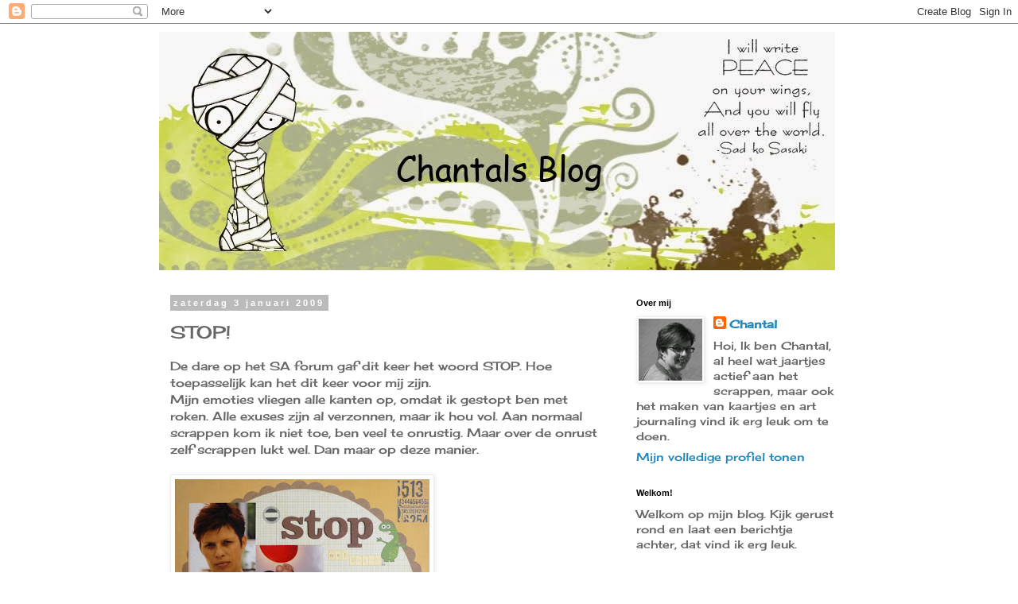

--- FILE ---
content_type: text/html; charset=UTF-8
request_url: https://chantalsscrapblog.blogspot.com/2009/01/stop.html
body_size: 15305
content:
<!DOCTYPE html>
<html class='v2' dir='ltr' lang='nl'>
<head>
<link href='https://www.blogger.com/static/v1/widgets/335934321-css_bundle_v2.css' rel='stylesheet' type='text/css'/>
<meta content='width=1100' name='viewport'/>
<meta content='text/html; charset=UTF-8' http-equiv='Content-Type'/>
<meta content='blogger' name='generator'/>
<link href='https://chantalsscrapblog.blogspot.com/favicon.ico' rel='icon' type='image/x-icon'/>
<link href='http://chantalsscrapblog.blogspot.com/2009/01/stop.html' rel='canonical'/>
<link rel="alternate" type="application/atom+xml" title="Chantals Blog - Atom" href="https://chantalsscrapblog.blogspot.com/feeds/posts/default" />
<link rel="alternate" type="application/rss+xml" title="Chantals Blog - RSS" href="https://chantalsscrapblog.blogspot.com/feeds/posts/default?alt=rss" />
<link rel="service.post" type="application/atom+xml" title="Chantals Blog - Atom" href="https://www.blogger.com/feeds/3643804447706904938/posts/default" />

<link rel="alternate" type="application/atom+xml" title="Chantals Blog - Atom" href="https://chantalsscrapblog.blogspot.com/feeds/1168522815047529746/comments/default" />
<!--Can't find substitution for tag [blog.ieCssRetrofitLinks]-->
<link href='https://blogger.googleusercontent.com/img/b/R29vZ2xl/AVvXsEgCrcc_cqXOoygNLN7dSjmud7dNqRN-hbabCmoGl4kcX2GItuBiVLDSrY8RmHIHL5HpqcEnp4ZjkaRnDBx9tmmXC-6u16nJt0Cq9yHx27fG8ggvtpVZCJOruD9Ha8UkrWMLiiSx8xBKfvQ/s320/stop.jpg' rel='image_src'/>
<meta content='http://chantalsscrapblog.blogspot.com/2009/01/stop.html' property='og:url'/>
<meta content='STOP!' property='og:title'/>
<meta content='De dare op het SA forum gaf dit keer het woord STOP. Hoe toepasselijk kan het dit keer voor mij zijn. Mijn emoties vliegen alle kanten op, o...' property='og:description'/>
<meta content='https://blogger.googleusercontent.com/img/b/R29vZ2xl/AVvXsEgCrcc_cqXOoygNLN7dSjmud7dNqRN-hbabCmoGl4kcX2GItuBiVLDSrY8RmHIHL5HpqcEnp4ZjkaRnDBx9tmmXC-6u16nJt0Cq9yHx27fG8ggvtpVZCJOruD9Ha8UkrWMLiiSx8xBKfvQ/w1200-h630-p-k-no-nu/stop.jpg' property='og:image'/>
<title>Chantals Blog: STOP!</title>
<style type='text/css'>@font-face{font-family:'Cherry Cream Soda';font-style:normal;font-weight:400;font-display:swap;src:url(//fonts.gstatic.com/s/cherrycreamsoda/v21/UMBIrOxBrW6w2FFyi9paG0fdVdRciQd9A98ZD47H.woff2)format('woff2');unicode-range:U+0000-00FF,U+0131,U+0152-0153,U+02BB-02BC,U+02C6,U+02DA,U+02DC,U+0304,U+0308,U+0329,U+2000-206F,U+20AC,U+2122,U+2191,U+2193,U+2212,U+2215,U+FEFF,U+FFFD;}</style>
<style id='page-skin-1' type='text/css'><!--
/*
-----------------------------------------------
Blogger Template Style
Name:     Simple
Designer: Blogger
URL:      www.blogger.com
----------------------------------------------- */
/* Content
----------------------------------------------- */
body {
font: normal normal 14px Cherry Cream Soda;
color: #666666;
background: #ffffff none repeat scroll top left;
padding: 0 0 0 0;
}
html body .region-inner {
min-width: 0;
max-width: 100%;
width: auto;
}
h2 {
font-size: 22px;
}
a:link {
text-decoration:none;
color: #2288bb;
}
a:visited {
text-decoration:none;
color: #888888;
}
a:hover {
text-decoration:underline;
color: #33aaff;
}
.body-fauxcolumn-outer .fauxcolumn-inner {
background: transparent none repeat scroll top left;
_background-image: none;
}
.body-fauxcolumn-outer .cap-top {
position: absolute;
z-index: 1;
height: 400px;
width: 100%;
}
.body-fauxcolumn-outer .cap-top .cap-left {
width: 100%;
background: transparent none repeat-x scroll top left;
_background-image: none;
}
.content-outer {
-moz-box-shadow: 0 0 0 rgba(0, 0, 0, .15);
-webkit-box-shadow: 0 0 0 rgba(0, 0, 0, .15);
-goog-ms-box-shadow: 0 0 0 #333333;
box-shadow: 0 0 0 rgba(0, 0, 0, .15);
margin-bottom: 1px;
}
.content-inner {
padding: 10px 40px;
}
.content-inner {
background-color: #ffffff;
}
/* Header
----------------------------------------------- */
.header-outer {
background: transparent none repeat-x scroll 0 -400px;
_background-image: none;
}
.Header h1 {
font: normal normal 40px 'Trebuchet MS',Trebuchet,Verdana,sans-serif;
color: #000000;
text-shadow: 0 0 0 rgba(0, 0, 0, .2);
}
.Header h1 a {
color: #000000;
}
.Header .description {
font-size: 18px;
color: #000000;
}
.header-inner .Header .titlewrapper {
padding: 22px 0;
}
.header-inner .Header .descriptionwrapper {
padding: 0 0;
}
/* Tabs
----------------------------------------------- */
.tabs-inner .section:first-child {
border-top: 0 solid #dddddd;
}
.tabs-inner .section:first-child ul {
margin-top: -1px;
border-top: 1px solid #dddddd;
border-left: 1px solid #dddddd;
border-right: 1px solid #dddddd;
}
.tabs-inner .widget ul {
background: transparent none repeat-x scroll 0 -800px;
_background-image: none;
border-bottom: 1px solid #dddddd;
margin-top: 0;
margin-left: -30px;
margin-right: -30px;
}
.tabs-inner .widget li a {
display: inline-block;
padding: .6em 1em;
font: normal normal 14px Cherry Cream Soda;
color: #000000;
border-left: 1px solid #ffffff;
border-right: 1px solid #dddddd;
}
.tabs-inner .widget li:first-child a {
border-left: none;
}
.tabs-inner .widget li.selected a, .tabs-inner .widget li a:hover {
color: #000000;
background-color: #eeeeee;
text-decoration: none;
}
/* Columns
----------------------------------------------- */
.main-outer {
border-top: 0 solid transparent;
}
.fauxcolumn-left-outer .fauxcolumn-inner {
border-right: 1px solid transparent;
}
.fauxcolumn-right-outer .fauxcolumn-inner {
border-left: 1px solid transparent;
}
/* Headings
----------------------------------------------- */
div.widget > h2,
div.widget h2.title {
margin: 0 0 1em 0;
font: normal bold 11px 'Trebuchet MS',Trebuchet,Verdana,sans-serif;
color: #000000;
}
/* Widgets
----------------------------------------------- */
.widget .zippy {
color: #999999;
text-shadow: 2px 2px 1px rgba(0, 0, 0, .1);
}
.widget .popular-posts ul {
list-style: none;
}
/* Posts
----------------------------------------------- */
h2.date-header {
font: normal bold 11px Arial, Tahoma, Helvetica, FreeSans, sans-serif;
}
.date-header span {
background-color: #bbbbbb;
color: #ffffff;
padding: 0.4em;
letter-spacing: 3px;
margin: inherit;
}
.main-inner {
padding-top: 35px;
padding-bottom: 65px;
}
.main-inner .column-center-inner {
padding: 0 0;
}
.main-inner .column-center-inner .section {
margin: 0 1em;
}
.post {
margin: 0 0 45px 0;
}
h3.post-title, .comments h4 {
font: normal normal 22px Cherry Cream Soda;
margin: .75em 0 0;
}
.post-body {
font-size: 110%;
line-height: 1.4;
position: relative;
}
.post-body img, .post-body .tr-caption-container, .Profile img, .Image img,
.BlogList .item-thumbnail img {
padding: 2px;
background: #ffffff;
border: 1px solid #eeeeee;
-moz-box-shadow: 1px 1px 5px rgba(0, 0, 0, .1);
-webkit-box-shadow: 1px 1px 5px rgba(0, 0, 0, .1);
box-shadow: 1px 1px 5px rgba(0, 0, 0, .1);
}
.post-body img, .post-body .tr-caption-container {
padding: 5px;
}
.post-body .tr-caption-container {
color: #666666;
}
.post-body .tr-caption-container img {
padding: 0;
background: transparent;
border: none;
-moz-box-shadow: 0 0 0 rgba(0, 0, 0, .1);
-webkit-box-shadow: 0 0 0 rgba(0, 0, 0, .1);
box-shadow: 0 0 0 rgba(0, 0, 0, .1);
}
.post-header {
margin: 0 0 1.5em;
line-height: 1.6;
font-size: 90%;
}
.post-footer {
margin: 20px -2px 0;
padding: 5px 10px;
color: #666666;
background-color: #eeeeee;
border-bottom: 1px solid #eeeeee;
line-height: 1.6;
font-size: 90%;
}
#comments .comment-author {
padding-top: 1.5em;
border-top: 1px solid transparent;
background-position: 0 1.5em;
}
#comments .comment-author:first-child {
padding-top: 0;
border-top: none;
}
.avatar-image-container {
margin: .2em 0 0;
}
#comments .avatar-image-container img {
border: 1px solid #eeeeee;
}
/* Comments
----------------------------------------------- */
.comments .comments-content .icon.blog-author {
background-repeat: no-repeat;
background-image: url([data-uri]);
}
.comments .comments-content .loadmore a {
border-top: 1px solid #999999;
border-bottom: 1px solid #999999;
}
.comments .comment-thread.inline-thread {
background-color: #eeeeee;
}
.comments .continue {
border-top: 2px solid #999999;
}
/* Accents
---------------------------------------------- */
.section-columns td.columns-cell {
border-left: 1px solid transparent;
}
.blog-pager {
background: transparent url(//www.blogblog.com/1kt/simple/paging_dot.png) repeat-x scroll top center;
}
.blog-pager-older-link, .home-link,
.blog-pager-newer-link {
background-color: #ffffff;
padding: 5px;
}
.footer-outer {
border-top: 1px dashed #bbbbbb;
}
/* Mobile
----------------------------------------------- */
body.mobile  {
background-size: auto;
}
.mobile .body-fauxcolumn-outer {
background: transparent none repeat scroll top left;
}
.mobile .body-fauxcolumn-outer .cap-top {
background-size: 100% auto;
}
.mobile .content-outer {
-webkit-box-shadow: 0 0 3px rgba(0, 0, 0, .15);
box-shadow: 0 0 3px rgba(0, 0, 0, .15);
}
.mobile .tabs-inner .widget ul {
margin-left: 0;
margin-right: 0;
}
.mobile .post {
margin: 0;
}
.mobile .main-inner .column-center-inner .section {
margin: 0;
}
.mobile .date-header span {
padding: 0.1em 10px;
margin: 0 -10px;
}
.mobile h3.post-title {
margin: 0;
}
.mobile .blog-pager {
background: transparent none no-repeat scroll top center;
}
.mobile .footer-outer {
border-top: none;
}
.mobile .main-inner, .mobile .footer-inner {
background-color: #ffffff;
}
.mobile-index-contents {
color: #666666;
}
.mobile-link-button {
background-color: #2288bb;
}
.mobile-link-button a:link, .mobile-link-button a:visited {
color: #ffffff;
}
.mobile .tabs-inner .section:first-child {
border-top: none;
}
.mobile .tabs-inner .PageList .widget-content {
background-color: #eeeeee;
color: #000000;
border-top: 1px solid #dddddd;
border-bottom: 1px solid #dddddd;
}
.mobile .tabs-inner .PageList .widget-content .pagelist-arrow {
border-left: 1px solid #dddddd;
}

--></style>
<style id='template-skin-1' type='text/css'><!--
body {
min-width: 960px;
}
.content-outer, .content-fauxcolumn-outer, .region-inner {
min-width: 960px;
max-width: 960px;
_width: 960px;
}
.main-inner .columns {
padding-left: 0;
padding-right: 310px;
}
.main-inner .fauxcolumn-center-outer {
left: 0;
right: 310px;
/* IE6 does not respect left and right together */
_width: expression(this.parentNode.offsetWidth -
parseInt("0") -
parseInt("310px") + 'px');
}
.main-inner .fauxcolumn-left-outer {
width: 0;
}
.main-inner .fauxcolumn-right-outer {
width: 310px;
}
.main-inner .column-left-outer {
width: 0;
right: 100%;
margin-left: -0;
}
.main-inner .column-right-outer {
width: 310px;
margin-right: -310px;
}
#layout {
min-width: 0;
}
#layout .content-outer {
min-width: 0;
width: 800px;
}
#layout .region-inner {
min-width: 0;
width: auto;
}
body#layout div.add_widget {
padding: 8px;
}
body#layout div.add_widget a {
margin-left: 32px;
}
--></style>
<link href='https://www.blogger.com/dyn-css/authorization.css?targetBlogID=3643804447706904938&amp;zx=f61877e8-8c89-498b-912f-53a02d9eaf5c' media='none' onload='if(media!=&#39;all&#39;)media=&#39;all&#39;' rel='stylesheet'/><noscript><link href='https://www.blogger.com/dyn-css/authorization.css?targetBlogID=3643804447706904938&amp;zx=f61877e8-8c89-498b-912f-53a02d9eaf5c' rel='stylesheet'/></noscript>
<meta name='google-adsense-platform-account' content='ca-host-pub-1556223355139109'/>
<meta name='google-adsense-platform-domain' content='blogspot.com'/>

</head>
<body class='loading variant-simplysimple'>
<div class='navbar section' id='navbar' name='Navbar'><div class='widget Navbar' data-version='1' id='Navbar1'><script type="text/javascript">
    function setAttributeOnload(object, attribute, val) {
      if(window.addEventListener) {
        window.addEventListener('load',
          function(){ object[attribute] = val; }, false);
      } else {
        window.attachEvent('onload', function(){ object[attribute] = val; });
      }
    }
  </script>
<div id="navbar-iframe-container"></div>
<script type="text/javascript" src="https://apis.google.com/js/platform.js"></script>
<script type="text/javascript">
      gapi.load("gapi.iframes:gapi.iframes.style.bubble", function() {
        if (gapi.iframes && gapi.iframes.getContext) {
          gapi.iframes.getContext().openChild({
              url: 'https://www.blogger.com/navbar/3643804447706904938?po\x3d1168522815047529746\x26origin\x3dhttps://chantalsscrapblog.blogspot.com',
              where: document.getElementById("navbar-iframe-container"),
              id: "navbar-iframe"
          });
        }
      });
    </script><script type="text/javascript">
(function() {
var script = document.createElement('script');
script.type = 'text/javascript';
script.src = '//pagead2.googlesyndication.com/pagead/js/google_top_exp.js';
var head = document.getElementsByTagName('head')[0];
if (head) {
head.appendChild(script);
}})();
</script>
</div></div>
<div class='body-fauxcolumns'>
<div class='fauxcolumn-outer body-fauxcolumn-outer'>
<div class='cap-top'>
<div class='cap-left'></div>
<div class='cap-right'></div>
</div>
<div class='fauxborder-left'>
<div class='fauxborder-right'></div>
<div class='fauxcolumn-inner'>
</div>
</div>
<div class='cap-bottom'>
<div class='cap-left'></div>
<div class='cap-right'></div>
</div>
</div>
</div>
<div class='content'>
<div class='content-fauxcolumns'>
<div class='fauxcolumn-outer content-fauxcolumn-outer'>
<div class='cap-top'>
<div class='cap-left'></div>
<div class='cap-right'></div>
</div>
<div class='fauxborder-left'>
<div class='fauxborder-right'></div>
<div class='fauxcolumn-inner'>
</div>
</div>
<div class='cap-bottom'>
<div class='cap-left'></div>
<div class='cap-right'></div>
</div>
</div>
</div>
<div class='content-outer'>
<div class='content-cap-top cap-top'>
<div class='cap-left'></div>
<div class='cap-right'></div>
</div>
<div class='fauxborder-left content-fauxborder-left'>
<div class='fauxborder-right content-fauxborder-right'></div>
<div class='content-inner'>
<header>
<div class='header-outer'>
<div class='header-cap-top cap-top'>
<div class='cap-left'></div>
<div class='cap-right'></div>
</div>
<div class='fauxborder-left header-fauxborder-left'>
<div class='fauxborder-right header-fauxborder-right'></div>
<div class='region-inner header-inner'>
<div class='header section' id='header' name='Koptekst'><div class='widget Header' data-version='1' id='Header1'>
<div id='header-inner'>
<a href='https://chantalsscrapblog.blogspot.com/' style='display: block'>
<img alt='Chantals Blog' height='300px; ' id='Header1_headerimg' src='https://blogger.googleusercontent.com/img/b/R29vZ2xl/AVvXsEgZ5PRUvcmi5pDQetpSgoE3Iaajxs70TcRxYv0EcswOg2xc-diTTBaHOhZXXF-h2aDFzTUO2iqXlHQDoRe9iOF8I4FL6_jVSmMYfuAGqX7LieQH1495zoOgSWTGPyG8_Kz4h3E3FgGWuVEM/s1600/header+blog2.jpg' style='display: block' width='850px; '/>
</a>
</div>
</div></div>
</div>
</div>
<div class='header-cap-bottom cap-bottom'>
<div class='cap-left'></div>
<div class='cap-right'></div>
</div>
</div>
</header>
<div class='tabs-outer'>
<div class='tabs-cap-top cap-top'>
<div class='cap-left'></div>
<div class='cap-right'></div>
</div>
<div class='fauxborder-left tabs-fauxborder-left'>
<div class='fauxborder-right tabs-fauxborder-right'></div>
<div class='region-inner tabs-inner'>
<div class='tabs no-items section' id='crosscol' name='Alle kolommen'></div>
<div class='tabs no-items section' id='crosscol-overflow' name='Cross-Column 2'></div>
</div>
</div>
<div class='tabs-cap-bottom cap-bottom'>
<div class='cap-left'></div>
<div class='cap-right'></div>
</div>
</div>
<div class='main-outer'>
<div class='main-cap-top cap-top'>
<div class='cap-left'></div>
<div class='cap-right'></div>
</div>
<div class='fauxborder-left main-fauxborder-left'>
<div class='fauxborder-right main-fauxborder-right'></div>
<div class='region-inner main-inner'>
<div class='columns fauxcolumns'>
<div class='fauxcolumn-outer fauxcolumn-center-outer'>
<div class='cap-top'>
<div class='cap-left'></div>
<div class='cap-right'></div>
</div>
<div class='fauxborder-left'>
<div class='fauxborder-right'></div>
<div class='fauxcolumn-inner'>
</div>
</div>
<div class='cap-bottom'>
<div class='cap-left'></div>
<div class='cap-right'></div>
</div>
</div>
<div class='fauxcolumn-outer fauxcolumn-left-outer'>
<div class='cap-top'>
<div class='cap-left'></div>
<div class='cap-right'></div>
</div>
<div class='fauxborder-left'>
<div class='fauxborder-right'></div>
<div class='fauxcolumn-inner'>
</div>
</div>
<div class='cap-bottom'>
<div class='cap-left'></div>
<div class='cap-right'></div>
</div>
</div>
<div class='fauxcolumn-outer fauxcolumn-right-outer'>
<div class='cap-top'>
<div class='cap-left'></div>
<div class='cap-right'></div>
</div>
<div class='fauxborder-left'>
<div class='fauxborder-right'></div>
<div class='fauxcolumn-inner'>
</div>
</div>
<div class='cap-bottom'>
<div class='cap-left'></div>
<div class='cap-right'></div>
</div>
</div>
<!-- corrects IE6 width calculation -->
<div class='columns-inner'>
<div class='column-center-outer'>
<div class='column-center-inner'>
<div class='main section' id='main' name='Algemeen'><div class='widget Blog' data-version='1' id='Blog1'>
<div class='blog-posts hfeed'>

          <div class="date-outer">
        
<h2 class='date-header'><span>zaterdag 3 januari 2009</span></h2>

          <div class="date-posts">
        
<div class='post-outer'>
<div class='post hentry uncustomized-post-template' itemprop='blogPost' itemscope='itemscope' itemtype='http://schema.org/BlogPosting'>
<meta content='https://blogger.googleusercontent.com/img/b/R29vZ2xl/AVvXsEgCrcc_cqXOoygNLN7dSjmud7dNqRN-hbabCmoGl4kcX2GItuBiVLDSrY8RmHIHL5HpqcEnp4ZjkaRnDBx9tmmXC-6u16nJt0Cq9yHx27fG8ggvtpVZCJOruD9Ha8UkrWMLiiSx8xBKfvQ/s320/stop.jpg' itemprop='image_url'/>
<meta content='3643804447706904938' itemprop='blogId'/>
<meta content='1168522815047529746' itemprop='postId'/>
<a name='1168522815047529746'></a>
<h3 class='post-title entry-title' itemprop='name'>
STOP!
</h3>
<div class='post-header'>
<div class='post-header-line-1'></div>
</div>
<div class='post-body entry-content' id='post-body-1168522815047529746' itemprop='description articleBody'>
De dare op het SA forum gaf dit keer het woord STOP. Hoe toepasselijk kan het dit keer voor mij zijn.<br />Mijn emoties vliegen alle kanten op, omdat ik gestopt ben met roken. Alle exuses zijn al verzonnen, maar ik hou vol. Aan normaal scrappen kom ik niet toe, ben veel te onrustig. Maar over de onrust zelf scrappen lukt wel. Dan maar op deze manier.<br /><br /><a href="https://blogger.googleusercontent.com/img/b/R29vZ2xl/AVvXsEgCrcc_cqXOoygNLN7dSjmud7dNqRN-hbabCmoGl4kcX2GItuBiVLDSrY8RmHIHL5HpqcEnp4ZjkaRnDBx9tmmXC-6u16nJt0Cq9yHx27fG8ggvtpVZCJOruD9Ha8UkrWMLiiSx8xBKfvQ/s1600-h/stop.jpg"><img alt="" border="0" id="BLOGGER_PHOTO_ID_5287143577378288482" src="https://blogger.googleusercontent.com/img/b/R29vZ2xl/AVvXsEgCrcc_cqXOoygNLN7dSjmud7dNqRN-hbabCmoGl4kcX2GItuBiVLDSrY8RmHIHL5HpqcEnp4ZjkaRnDBx9tmmXC-6u16nJt0Cq9yHx27fG8ggvtpVZCJOruD9Ha8UkrWMLiiSx8xBKfvQ/s320/stop.jpg" style="WIDTH: 320px; HEIGHT: 314px; CURSOR: hand" /></a><br /><br /><a href="https://blogger.googleusercontent.com/img/b/R29vZ2xl/AVvXsEjkeMREzKUa8lSliRtV_3W_oFjEPyxyjBOn-7LmiGhtNq4O2HbkJAGJSZepM90Aj9V46iu8rxVKfJqfvk_QHfMdyN02m3rxSQh7E6cMe7PlAZtqn06OZ21bzOcUTrpiKd5ZiVk3yBnWN4o/s1600-h/stop1.jpg"><img alt="" border="0" id="BLOGGER_PHOTO_ID_5287143573474181634" src="https://blogger.googleusercontent.com/img/b/R29vZ2xl/AVvXsEjkeMREzKUa8lSliRtV_3W_oFjEPyxyjBOn-7LmiGhtNq4O2HbkJAGJSZepM90Aj9V46iu8rxVKfJqfvk_QHfMdyN02m3rxSQh7E6cMe7PlAZtqn06OZ21bzOcUTrpiKd5ZiVk3yBnWN4o/s320/stop1.jpg" style="WIDTH: 274px; HEIGHT: 320px; CURSOR: hand" /></a><br /><br /><a href="http://www.mylivesignature.com/" target="_blank"><img src="https://lh3.googleusercontent.com/blogger_img_proxy/AEn0k_sR2GjMUY4iznsWpWoccLN-d26s01rktwcW_GyW4Y8xMF6bBSl0hSHD_UK66WllpGKAM5kx30Rxd1kBzCAhQapfo7iXLph6vIu944rSAEon2twA7g_6oE0yMISLYFWUG5rYQXojXliVZO_gWwpBJy1anYB-oWdkmw=s0-d" style="BORDER-BOTTOM: medium none; BORDER-LEFT: medium none; BACKGROUND: none transparent scroll repeat 0% 0%; BORDER-TOP: medium none; BORDER-RIGHT: medium none"></a>
<div style='clear: both;'></div>
</div>
<div class='post-footer'>
<div class='post-footer-line post-footer-line-1'>
<span class='post-author vcard'>
Gepost door
<span class='fn' itemprop='author' itemscope='itemscope' itemtype='http://schema.org/Person'>
<meta content='https://www.blogger.com/profile/12601428268022283125' itemprop='url'/>
<a class='g-profile' href='https://www.blogger.com/profile/12601428268022283125' rel='author' title='author profile'>
<span itemprop='name'>Chantal</span>
</a>
</span>
</span>
<span class='post-timestamp'>
op
<meta content='http://chantalsscrapblog.blogspot.com/2009/01/stop.html' itemprop='url'/>
<a class='timestamp-link' href='https://chantalsscrapblog.blogspot.com/2009/01/stop.html' rel='bookmark' title='permanent link'><abbr class='published' itemprop='datePublished' title='2009-01-03T19:56:00+01:00'>19:56</abbr></a>
</span>
<span class='post-comment-link'>
</span>
<span class='post-icons'>
<span class='item-control blog-admin pid-620298052'>
<a href='https://www.blogger.com/post-edit.g?blogID=3643804447706904938&postID=1168522815047529746&from=pencil' title='Post bewerken'>
<img alt='' class='icon-action' height='18' src='https://resources.blogblog.com/img/icon18_edit_allbkg.gif' width='18'/>
</a>
</span>
</span>
<div class='post-share-buttons goog-inline-block'>
</div>
</div>
<div class='post-footer-line post-footer-line-2'>
<span class='post-labels'>
Labels:
<a href='https://chantalsscrapblog.blogspot.com/search/label/familie' rel='tag'>familie</a>
</span>
</div>
<div class='post-footer-line post-footer-line-3'>
<span class='post-location'>
</span>
</div>
</div>
</div>
<div class='comments' id='comments'>
<a name='comments'></a>
<h4>11 opmerkingen:</h4>
<div id='Blog1_comments-block-wrapper'>
<dl class='avatar-comment-indent' id='comments-block'>
<dt class='comment-author ' id='c3886185615020107626'>
<a name='c3886185615020107626'></a>
<div class="avatar-image-container vcard"><span dir="ltr"><a href="https://www.blogger.com/profile/00288275916438738085" target="" rel="nofollow" onclick="" class="avatar-hovercard" id="av-3886185615020107626-00288275916438738085"><img src="https://resources.blogblog.com/img/blank.gif" width="35" height="35" class="delayLoad" style="display: none;" longdesc="//blogger.googleusercontent.com/img/b/R29vZ2xl/AVvXsEhCrwxvY08V5UzmYJ7tJ8_bdKNtlSTFsarzT3eMp1NdO5DGdEBDTwp9bFqe3yEY-xBQBJ7hCtzcIfc3N-ina91fwtr7-BE0_9dAB2NOPmw-4s3rF4VJKgDNk1gjTqZ3wCU/s45-c/Rebel+Shots+fotografie+BY+Fam+H+%2840%29.jpg" alt="" title="Rieni">

<noscript><img src="//blogger.googleusercontent.com/img/b/R29vZ2xl/AVvXsEhCrwxvY08V5UzmYJ7tJ8_bdKNtlSTFsarzT3eMp1NdO5DGdEBDTwp9bFqe3yEY-xBQBJ7hCtzcIfc3N-ina91fwtr7-BE0_9dAB2NOPmw-4s3rF4VJKgDNk1gjTqZ3wCU/s45-c/Rebel+Shots+fotografie+BY+Fam+H+%2840%29.jpg" width="35" height="35" class="photo" alt=""></noscript></a></span></div>
<a href='https://www.blogger.com/profile/00288275916438738085' rel='nofollow'>Rieni</a>
zei
</dt>
<dd class='comment-body' id='Blog1_cmt-3886185615020107626'>
<p>
heel mooi Chantal, en heel veel succes!!!
</p>
</dd>
<dd class='comment-footer'>
<span class='comment-timestamp'>
<a href='https://chantalsscrapblog.blogspot.com/2009/01/stop.html?showComment=1231010280000#c3886185615020107626' title='comment permalink'>
3 januari 2009 om 20:18
</a>
<span class='item-control blog-admin pid-130685627'>
<a class='comment-delete' href='https://www.blogger.com/comment/delete/3643804447706904938/3886185615020107626' title='Reactie verwijderen'>
<img src='https://resources.blogblog.com/img/icon_delete13.gif'/>
</a>
</span>
</span>
</dd>
<dt class='comment-author ' id='c3016285876138306536'>
<a name='c3016285876138306536'></a>
<div class="avatar-image-container vcard"><span dir="ltr"><a href="https://www.blogger.com/profile/07938386984756217210" target="" rel="nofollow" onclick="" class="avatar-hovercard" id="av-3016285876138306536-07938386984756217210"><img src="https://resources.blogblog.com/img/blank.gif" width="35" height="35" class="delayLoad" style="display: none;" longdesc="//4.bp.blogspot.com/-B6Usb2-lpVg/WL8KNzZbFGI/AAAAAAAADIA/KND8tNmPkXY5oxiQxf6s1h8m0Dsu0FOhgCK4B/s35/*" alt="" title="Maaike">

<noscript><img src="//4.bp.blogspot.com/-B6Usb2-lpVg/WL8KNzZbFGI/AAAAAAAADIA/KND8tNmPkXY5oxiQxf6s1h8m0Dsu0FOhgCK4B/s35/*" width="35" height="35" class="photo" alt=""></noscript></a></span></div>
<a href='https://www.blogger.com/profile/07938386984756217210' rel='nofollow'>Maaike</a>
zei
</dt>
<dd class='comment-body' id='Blog1_cmt-3016285876138306536'>
<p>
You Go Girl.... Toen ik het op het SA zag, dacht ik eerst dat het ging over je twee jongens die zo maf deden in de Efteling... Fout gedacht...
</p>
</dd>
<dd class='comment-footer'>
<span class='comment-timestamp'>
<a href='https://chantalsscrapblog.blogspot.com/2009/01/stop.html?showComment=1231014300000#c3016285876138306536' title='comment permalink'>
3 januari 2009 om 21:25
</a>
<span class='item-control blog-admin pid-2039267229'>
<a class='comment-delete' href='https://www.blogger.com/comment/delete/3643804447706904938/3016285876138306536' title='Reactie verwijderen'>
<img src='https://resources.blogblog.com/img/icon_delete13.gif'/>
</a>
</span>
</span>
</dd>
<dt class='comment-author ' id='c8876769283688058329'>
<a name='c8876769283688058329'></a>
<div class="avatar-image-container vcard"><span dir="ltr"><a href="https://www.blogger.com/profile/11833909229401968101" target="" rel="nofollow" onclick="" class="avatar-hovercard" id="av-8876769283688058329-11833909229401968101"><img src="https://resources.blogblog.com/img/blank.gif" width="35" height="35" class="delayLoad" style="display: none;" longdesc="//blogger.googleusercontent.com/img/b/R29vZ2xl/AVvXsEh_w1qOesZ4O_gYgN9m7AUSw6VLoBBN7hSurUVIuNxpZsgaqE1uh3c1PsnA89vpdgKoh2tOoo6qCBnd0cW8gWxGZZnD5l8bBqCRTwfXBImCWJdb-UGAQJUnnmc2zt5rnqo/s45-c/avatar.jpg" alt="" title="Wiebine">

<noscript><img src="//blogger.googleusercontent.com/img/b/R29vZ2xl/AVvXsEh_w1qOesZ4O_gYgN9m7AUSw6VLoBBN7hSurUVIuNxpZsgaqE1uh3c1PsnA89vpdgKoh2tOoo6qCBnd0cW8gWxGZZnD5l8bBqCRTwfXBImCWJdb-UGAQJUnnmc2zt5rnqo/s45-c/avatar.jpg" width="35" height="35" class="photo" alt=""></noscript></a></span></div>
<a href='https://www.blogger.com/profile/11833909229401968101' rel='nofollow'>Wiebine</a>
zei
</dt>
<dd class='comment-body' id='Blog1_cmt-8876769283688058329'>
<p>
That's the spirit !! mooi lootje meid,<BR/>groetjes,<BR/>wiebine
</p>
</dd>
<dd class='comment-footer'>
<span class='comment-timestamp'>
<a href='https://chantalsscrapblog.blogspot.com/2009/01/stop.html?showComment=1231017840000#c8876769283688058329' title='comment permalink'>
3 januari 2009 om 22:24
</a>
<span class='item-control blog-admin pid-424254339'>
<a class='comment-delete' href='https://www.blogger.com/comment/delete/3643804447706904938/8876769283688058329' title='Reactie verwijderen'>
<img src='https://resources.blogblog.com/img/icon_delete13.gif'/>
</a>
</span>
</span>
</dd>
<dt class='comment-author ' id='c523801075026076719'>
<a name='c523801075026076719'></a>
<div class="avatar-image-container vcard"><span dir="ltr"><a href="https://www.blogger.com/profile/01874578318511472123" target="" rel="nofollow" onclick="" class="avatar-hovercard" id="av-523801075026076719-01874578318511472123"><img src="https://resources.blogblog.com/img/blank.gif" width="35" height="35" class="delayLoad" style="display: none;" longdesc="//blogger.googleusercontent.com/img/b/R29vZ2xl/AVvXsEiSZZabqR_wOqHqKw2CPg3GEktjhknX1JiCWaky1led70mYFck9KclVbzwh-4b97afxoEh5jyShXEI6Dhbmuw0U78b0kURw-4E4XdXJDa5TcentCQeSlxoJ1rq_eGNEEMk/s45-c/08-04-2007+-+Paasdag+014+avatar.jpg" alt="" title="ScrapEnjoy">

<noscript><img src="//blogger.googleusercontent.com/img/b/R29vZ2xl/AVvXsEiSZZabqR_wOqHqKw2CPg3GEktjhknX1JiCWaky1led70mYFck9KclVbzwh-4b97afxoEh5jyShXEI6Dhbmuw0U78b0kURw-4E4XdXJDa5TcentCQeSlxoJ1rq_eGNEEMk/s45-c/08-04-2007+-+Paasdag+014+avatar.jpg" width="35" height="35" class="photo" alt=""></noscript></a></span></div>
<a href='https://www.blogger.com/profile/01874578318511472123' rel='nofollow'>ScrapEnjoy</a>
zei
</dt>
<dd class='comment-body' id='Blog1_cmt-523801075026076719'>
<p>
Meis, nogmaals zeer dapper van je, vind het heeeeeeeel goed van jeTrouwens mooi lootje hoor.<BR/>Succes.
</p>
</dd>
<dd class='comment-footer'>
<span class='comment-timestamp'>
<a href='https://chantalsscrapblog.blogspot.com/2009/01/stop.html?showComment=1231062300000#c523801075026076719' title='comment permalink'>
4 januari 2009 om 10:45
</a>
<span class='item-control blog-admin pid-1078299447'>
<a class='comment-delete' href='https://www.blogger.com/comment/delete/3643804447706904938/523801075026076719' title='Reactie verwijderen'>
<img src='https://resources.blogblog.com/img/icon_delete13.gif'/>
</a>
</span>
</span>
</dd>
<dt class='comment-author ' id='c6074584723253297214'>
<a name='c6074584723253297214'></a>
<div class="avatar-image-container avatar-stock"><span dir="ltr"><a href="https://www.blogger.com/profile/14136853724984414412" target="" rel="nofollow" onclick="" class="avatar-hovercard" id="av-6074584723253297214-14136853724984414412"><img src="//www.blogger.com/img/blogger_logo_round_35.png" width="35" height="35" alt="" title="Marianne">

</a></span></div>
<a href='https://www.blogger.com/profile/14136853724984414412' rel='nofollow'>Marianne</a>
zei
</dt>
<dd class='comment-body' id='Blog1_cmt-6074584723253297214'>
<p>
Wat goed van je Chantal...het zal voorlopig nog wel een strijd blijven maar deze dagen heb je al gewonnen toch? Heel veel succes.
</p>
</dd>
<dd class='comment-footer'>
<span class='comment-timestamp'>
<a href='https://chantalsscrapblog.blogspot.com/2009/01/stop.html?showComment=1231064640000#c6074584723253297214' title='comment permalink'>
4 januari 2009 om 11:24
</a>
<span class='item-control blog-admin pid-254065713'>
<a class='comment-delete' href='https://www.blogger.com/comment/delete/3643804447706904938/6074584723253297214' title='Reactie verwijderen'>
<img src='https://resources.blogblog.com/img/icon_delete13.gif'/>
</a>
</span>
</span>
</dd>
<dt class='comment-author ' id='c2820194715372420452'>
<a name='c2820194715372420452'></a>
<div class="avatar-image-container avatar-stock"><span dir="ltr"><img src="//resources.blogblog.com/img/blank.gif" width="35" height="35" alt="" title="Anoniem">

</span></div>
Anoniem
zei
</dt>
<dd class='comment-body' id='Blog1_cmt-2820194715372420452'>
<p>
Ooh, wat knap van je. Je hebt in ieder geval de eerste stap gezet en dat is al heel wat. Hou vol wijffie.Leuk dat je er een lootje van gemaakt heb.<BR/><BR/>Groetjes,<BR/>Annemarie (bobelijn)
</p>
</dd>
<dd class='comment-footer'>
<span class='comment-timestamp'>
<a href='https://chantalsscrapblog.blogspot.com/2009/01/stop.html?showComment=1231071360000#c2820194715372420452' title='comment permalink'>
4 januari 2009 om 13:16
</a>
<span class='item-control blog-admin pid-1735870354'>
<a class='comment-delete' href='https://www.blogger.com/comment/delete/3643804447706904938/2820194715372420452' title='Reactie verwijderen'>
<img src='https://resources.blogblog.com/img/icon_delete13.gif'/>
</a>
</span>
</span>
</dd>
<dt class='comment-author ' id='c4166651059168050737'>
<a name='c4166651059168050737'></a>
<div class="avatar-image-container vcard"><span dir="ltr"><a href="https://www.blogger.com/profile/11904827122602573002" target="" rel="nofollow" onclick="" class="avatar-hovercard" id="av-4166651059168050737-11904827122602573002"><img src="https://resources.blogblog.com/img/blank.gif" width="35" height="35" class="delayLoad" style="display: none;" longdesc="//blogger.googleusercontent.com/img/b/R29vZ2xl/AVvXsEgPvswyW6dhz4U12IF2fYzWU-8b5dkuoUszKb_60sg0HSeDyO4z1vXxwwAOFOBPpF63Oscgnuo9D0BTcbZLKLYoWWC4O-UutZXach9wnXnDAGcwgrYktG4McnKOxZozlg/s45-c/DSC02949a.jpg" alt="" title="Petra">

<noscript><img src="//blogger.googleusercontent.com/img/b/R29vZ2xl/AVvXsEgPvswyW6dhz4U12IF2fYzWU-8b5dkuoUszKb_60sg0HSeDyO4z1vXxwwAOFOBPpF63Oscgnuo9D0BTcbZLKLYoWWC4O-UutZXach9wnXnDAGcwgrYktG4McnKOxZozlg/s45-c/DSC02949a.jpg" width="35" height="35" class="photo" alt=""></noscript></a></span></div>
<a href='https://www.blogger.com/profile/11904827122602573002' rel='nofollow'>Petra</a>
zei
</dt>
<dd class='comment-body' id='Blog1_cmt-4166651059168050737'>
<p>
Leuke LO geworden. Volhouden hoor Chantal, je kan het want je hebt het al eerder gedaan Succes!
</p>
</dd>
<dd class='comment-footer'>
<span class='comment-timestamp'>
<a href='https://chantalsscrapblog.blogspot.com/2009/01/stop.html?showComment=1231073340000#c4166651059168050737' title='comment permalink'>
4 januari 2009 om 13:49
</a>
<span class='item-control blog-admin pid-258863881'>
<a class='comment-delete' href='https://www.blogger.com/comment/delete/3643804447706904938/4166651059168050737' title='Reactie verwijderen'>
<img src='https://resources.blogblog.com/img/icon_delete13.gif'/>
</a>
</span>
</span>
</dd>
<dt class='comment-author ' id='c5682412404490076624'>
<a name='c5682412404490076624'></a>
<div class="avatar-image-container vcard"><span dir="ltr"><a href="https://www.blogger.com/profile/10953975326526778865" target="" rel="nofollow" onclick="" class="avatar-hovercard" id="av-5682412404490076624-10953975326526778865"><img src="https://resources.blogblog.com/img/blank.gif" width="35" height="35" class="delayLoad" style="display: none;" longdesc="//blogger.googleusercontent.com/img/b/R29vZ2xl/AVvXsEij8I9act3PMtTUpleRKFkMpG7Y4Wn9V9PGqLxlp3gvYLBAQzxWJ17DHdQWiN2SU5meSzJzyuVtVCFjTPeJDdA_WP3Jm3Ym4ScbI-PQYIliDap4DbsslEAgmca8yz08cQ/s45-c/zosammieenzo+pro+foto.jpg" alt="" title="sam">

<noscript><img src="//blogger.googleusercontent.com/img/b/R29vZ2xl/AVvXsEij8I9act3PMtTUpleRKFkMpG7Y4Wn9V9PGqLxlp3gvYLBAQzxWJ17DHdQWiN2SU5meSzJzyuVtVCFjTPeJDdA_WP3Jm3Ym4ScbI-PQYIliDap4DbsslEAgmca8yz08cQ/s45-c/zosammieenzo+pro+foto.jpg" width="35" height="35" class="photo" alt=""></noscript></a></span></div>
<a href='https://www.blogger.com/profile/10953975326526778865' rel='nofollow'>sam</a>
zei
</dt>
<dd class='comment-body' id='Blog1_cmt-5682412404490076624'>
<p>
leuke Lo geworden en heel veel succes nog! groetjes sam
</p>
</dd>
<dd class='comment-footer'>
<span class='comment-timestamp'>
<a href='https://chantalsscrapblog.blogspot.com/2009/01/stop.html?showComment=1231076220000#c5682412404490076624' title='comment permalink'>
4 januari 2009 om 14:37
</a>
<span class='item-control blog-admin pid-286441614'>
<a class='comment-delete' href='https://www.blogger.com/comment/delete/3643804447706904938/5682412404490076624' title='Reactie verwijderen'>
<img src='https://resources.blogblog.com/img/icon_delete13.gif'/>
</a>
</span>
</span>
</dd>
<dt class='comment-author ' id='c3185586675668027957'>
<a name='c3185586675668027957'></a>
<div class="avatar-image-container avatar-stock"><span dir="ltr"><img src="//resources.blogblog.com/img/blank.gif" width="35" height="35" alt="" title="Anoniem">

</span></div>
Anoniem
zei
</dt>
<dd class='comment-body' id='Blog1_cmt-3185586675668027957'>
<p>
Wauw!! Dat is ie!<BR/>Mooi gedaan en een kei goed voornemen.<BR/>Ik wens je succes!
</p>
</dd>
<dd class='comment-footer'>
<span class='comment-timestamp'>
<a href='https://chantalsscrapblog.blogspot.com/2009/01/stop.html?showComment=1231149600000#c3185586675668027957' title='comment permalink'>
5 januari 2009 om 11:00
</a>
<span class='item-control blog-admin pid-1735870354'>
<a class='comment-delete' href='https://www.blogger.com/comment/delete/3643804447706904938/3185586675668027957' title='Reactie verwijderen'>
<img src='https://resources.blogblog.com/img/icon_delete13.gif'/>
</a>
</span>
</span>
</dd>
<dt class='comment-author ' id='c8520218976865938992'>
<a name='c8520218976865938992'></a>
<div class="avatar-image-container vcard"><span dir="ltr"><a href="https://www.blogger.com/profile/05641960989339105747" target="" rel="nofollow" onclick="" class="avatar-hovercard" id="av-8520218976865938992-05641960989339105747"><img src="https://resources.blogblog.com/img/blank.gif" width="35" height="35" class="delayLoad" style="display: none;" longdesc="//blogger.googleusercontent.com/img/b/R29vZ2xl/AVvXsEgbPVIYYxxO7jMR7SohDx8UKGpjhTWFCZ8Fz5U7hBeeglQgCqhkLSfd7ibss8z0m1hImKhmk4qtGHDGJevayLw79iUWTzB9fKZaRqIfRyK0Lt22KMCIBQwoQQtxD19FqA/s45-c/0021.jpg" alt="" title="Marian">

<noscript><img src="//blogger.googleusercontent.com/img/b/R29vZ2xl/AVvXsEgbPVIYYxxO7jMR7SohDx8UKGpjhTWFCZ8Fz5U7hBeeglQgCqhkLSfd7ibss8z0m1hImKhmk4qtGHDGJevayLw79iUWTzB9fKZaRqIfRyK0Lt22KMCIBQwoQQtxD19FqA/s45-c/0021.jpg" width="35" height="35" class="photo" alt=""></noscript></a></span></div>
<a href='https://www.blogger.com/profile/05641960989339105747' rel='nofollow'>Marian</a>
zei
</dt>
<dd class='comment-body' id='Blog1_cmt-8520218976865938992'>
<p>
oh, ik kan me je frustratie af en toe indenken, hoor.I've been there..haha..Ik had nóóit gedacht dat het me zou lukken,,maar dat is nu 6 jaar geleden,(met de hulp van Allan Carr) en had het véél eerder moeten doen...<BR/>Wel lekker dat je het van je af kunt scrappen..Wie weet wat je nog meer gaat maken, met een 'schoon' hoofd.. :)<BR/><BR/>groetjes,Marian
</p>
</dd>
<dd class='comment-footer'>
<span class='comment-timestamp'>
<a href='https://chantalsscrapblog.blogspot.com/2009/01/stop.html?showComment=1231178100000#c8520218976865938992' title='comment permalink'>
5 januari 2009 om 18:55
</a>
<span class='item-control blog-admin pid-626752313'>
<a class='comment-delete' href='https://www.blogger.com/comment/delete/3643804447706904938/8520218976865938992' title='Reactie verwijderen'>
<img src='https://resources.blogblog.com/img/icon_delete13.gif'/>
</a>
</span>
</span>
</dd>
<dt class='comment-author ' id='c9115101763052633587'>
<a name='c9115101763052633587'></a>
<div class="avatar-image-container vcard"><span dir="ltr"><a href="https://www.blogger.com/profile/11433501431147702998" target="" rel="nofollow" onclick="" class="avatar-hovercard" id="av-9115101763052633587-11433501431147702998"><img src="https://resources.blogblog.com/img/blank.gif" width="35" height="35" class="delayLoad" style="display: none;" longdesc="//blogger.googleusercontent.com/img/b/R29vZ2xl/AVvXsEiporisSXm2z2H6MFMpjV5ju2wDUVhr-t0FhBI9rogB4l7oMkgL_PdZlIrgaoYYgPU77WMgoGuts3gxTzEC0Bz9_aQLnhSsKPSJ3HP7NFbLmKY2jIN9sk1KmN7XWsI5Xg/s45-c/Kopie+van+CUPCAKE+BOX+DETAIL.jpg" alt="" title="Tessa Tegendraads">

<noscript><img src="//blogger.googleusercontent.com/img/b/R29vZ2xl/AVvXsEiporisSXm2z2H6MFMpjV5ju2wDUVhr-t0FhBI9rogB4l7oMkgL_PdZlIrgaoYYgPU77WMgoGuts3gxTzEC0Bz9_aQLnhSsKPSJ3HP7NFbLmKY2jIN9sk1KmN7XWsI5Xg/s45-c/Kopie+van+CUPCAKE+BOX+DETAIL.jpg" width="35" height="35" class="photo" alt=""></noscript></a></span></div>
<a href='https://www.blogger.com/profile/11433501431147702998' rel='nofollow'>Tessa Tegendraads</a>
zei
</dt>
<dd class='comment-body' id='Blog1_cmt-9115101763052633587'>
<p>
SUCCES MET STOPPEN, Je bent een Kanjer!!<BR/><BR/>XX Tessa
</p>
</dd>
<dd class='comment-footer'>
<span class='comment-timestamp'>
<a href='https://chantalsscrapblog.blogspot.com/2009/01/stop.html?showComment=1231324260000#c9115101763052633587' title='comment permalink'>
7 januari 2009 om 11:31
</a>
<span class='item-control blog-admin pid-1159333083'>
<a class='comment-delete' href='https://www.blogger.com/comment/delete/3643804447706904938/9115101763052633587' title='Reactie verwijderen'>
<img src='https://resources.blogblog.com/img/icon_delete13.gif'/>
</a>
</span>
</span>
</dd>
</dl>
</div>
<p class='comment-footer'>
<a href='https://www.blogger.com/comment/fullpage/post/3643804447706904938/1168522815047529746' onclick='javascript:window.open(this.href, "bloggerPopup", "toolbar=0,location=0,statusbar=1,menubar=0,scrollbars=yes,width=640,height=500"); return false;'>Een reactie posten</a>
</p>
</div>
</div>

        </div></div>
      
</div>
<div class='blog-pager' id='blog-pager'>
<span id='blog-pager-newer-link'>
<a class='blog-pager-newer-link' href='https://chantalsscrapblog.blogspot.com/2009/01/ondeugd.html' id='Blog1_blog-pager-newer-link' title='Nieuwere post'>Nieuwere post</a>
</span>
<span id='blog-pager-older-link'>
<a class='blog-pager-older-link' href='https://chantalsscrapblog.blogspot.com/2009/01/jaaroverzicht-week-1.html' id='Blog1_blog-pager-older-link' title='Oudere post'>Oudere post</a>
</span>
<a class='home-link' href='https://chantalsscrapblog.blogspot.com/'>Homepage</a>
</div>
<div class='clear'></div>
<div class='post-feeds'>
<div class='feed-links'>
Abonneren op:
<a class='feed-link' href='https://chantalsscrapblog.blogspot.com/feeds/1168522815047529746/comments/default' target='_blank' type='application/atom+xml'>Reacties posten (Atom)</a>
</div>
</div>
</div></div>
</div>
</div>
<div class='column-left-outer'>
<div class='column-left-inner'>
<aside>
</aside>
</div>
</div>
<div class='column-right-outer'>
<div class='column-right-inner'>
<aside>
<div class='sidebar section' id='sidebar-right-1'><div class='widget Profile' data-version='1' id='Profile1'>
<h2>Over mij</h2>
<div class='widget-content'>
<a href='https://www.blogger.com/profile/12601428268022283125'><img alt='Mijn foto' class='profile-img' height='78' src='//blogger.googleusercontent.com/img/b/R29vZ2xl/AVvXsEjajO52jM5jjpAwy9SeKrOdjc9eMOEFFklf4hCgdDBSz8UUAMzbOUXtHNVUGcbzfYDUvSR-TtKaUMPCEpLNoaMisT9s6VnX7nskBcaId7jtprqQ9nSSmQzpgX5bj_M45OY/s220/Twitterfoto.jpg' width='80'/></a>
<dl class='profile-datablock'>
<dt class='profile-data'>
<a class='profile-name-link g-profile' href='https://www.blogger.com/profile/12601428268022283125' rel='author' style='background-image: url(//www.blogger.com/img/logo-16.png);'>
Chantal
</a>
</dt>
<dd class='profile-textblock'>Hoi, Ik ben Chantal, al heel wat jaartjes actief aan het scrappen, maar ook het maken van kaartjes en art journaling vind ik erg leuk om te doen.</dd>
</dl>
<a class='profile-link' href='https://www.blogger.com/profile/12601428268022283125' rel='author'>Mijn volledige profiel tonen</a>
<div class='clear'></div>
</div>
</div><div class='widget Text' data-version='1' id='Text1'>
<h2 class='title'>Welkom!</h2>
<div class='widget-content'>
Welkom op mijn blog. Kijk gerust rond en laat een berichtje achter, dat vind ik erg leuk.<br /><br /><br /><br /><blockquote></blockquote><br /><br /><blockquote></blockquote><br /><br />
</div>
<div class='clear'></div>
</div><div class='widget Followers' data-version='1' id='Followers1'>
<h2 class='title'>Volgers</h2>
<div class='widget-content'>
<div id='Followers1-wrapper'>
<div style='margin-right:2px;'>
<div><script type="text/javascript" src="https://apis.google.com/js/platform.js"></script>
<div id="followers-iframe-container"></div>
<script type="text/javascript">
    window.followersIframe = null;
    function followersIframeOpen(url) {
      gapi.load("gapi.iframes", function() {
        if (gapi.iframes && gapi.iframes.getContext) {
          window.followersIframe = gapi.iframes.getContext().openChild({
            url: url,
            where: document.getElementById("followers-iframe-container"),
            messageHandlersFilter: gapi.iframes.CROSS_ORIGIN_IFRAMES_FILTER,
            messageHandlers: {
              '_ready': function(obj) {
                window.followersIframe.getIframeEl().height = obj.height;
              },
              'reset': function() {
                window.followersIframe.close();
                followersIframeOpen("https://www.blogger.com/followers/frame/3643804447706904938?colors\x3dCgt0cmFuc3BhcmVudBILdHJhbnNwYXJlbnQaByM2NjY2NjYiByMyMjg4YmIqByNmZmZmZmYyByMwMDAwMDA6ByM2NjY2NjZCByMyMjg4YmJKByM5OTk5OTlSByMyMjg4YmJaC3RyYW5zcGFyZW50\x26pageSize\x3d21\x26hl\x3dnl\x26origin\x3dhttps://chantalsscrapblog.blogspot.com");
              },
              'open': function(url) {
                window.followersIframe.close();
                followersIframeOpen(url);
              }
            }
          });
        }
      });
    }
    followersIframeOpen("https://www.blogger.com/followers/frame/3643804447706904938?colors\x3dCgt0cmFuc3BhcmVudBILdHJhbnNwYXJlbnQaByM2NjY2NjYiByMyMjg4YmIqByNmZmZmZmYyByMwMDAwMDA6ByM2NjY2NjZCByMyMjg4YmJKByM5OTk5OTlSByMyMjg4YmJaC3RyYW5zcGFyZW50\x26pageSize\x3d21\x26hl\x3dnl\x26origin\x3dhttps://chantalsscrapblog.blogspot.com");
  </script></div>
</div>
</div>
<div class='clear'></div>
</div>
</div><div class='widget Label' data-version='1' id='Label1'>
<h2>Labels</h2>
<div class='widget-content list-label-widget-content'>
<ul>
<li>
<a dir='ltr' href='https://chantalsscrapblog.blogspot.com/search/label/aankopen'>aankopen</a>
<span dir='ltr'>(4)</span>
</li>
<li>
<a dir='ltr' href='https://chantalsscrapblog.blogspot.com/search/label/albums'>albums</a>
<span dir='ltr'>(45)</span>
</li>
<li>
<a dir='ltr' href='https://chantalsscrapblog.blogspot.com/search/label/altered%20items'>altered items</a>
<span dir='ltr'>(10)</span>
</li>
<li>
<a dir='ltr' href='https://chantalsscrapblog.blogspot.com/search/label/Amescador'>Amescador</a>
<span dir='ltr'>(2)</span>
</li>
<li>
<a dir='ltr' href='https://chantalsscrapblog.blogspot.com/search/label/art%20journal'>art journal</a>
<span dir='ltr'>(7)</span>
</li>
<li>
<a dir='ltr' href='https://chantalsscrapblog.blogspot.com/search/label/ATC'>ATC</a>
<span dir='ltr'>(2)</span>
</li>
<li>
<a dir='ltr' href='https://chantalsscrapblog.blogspot.com/search/label/awards'>awards</a>
<span dir='ltr'>(7)</span>
</li>
<li>
<a dir='ltr' href='https://chantalsscrapblog.blogspot.com/search/label/challenges'>challenges</a>
<span dir='ltr'>(2)</span>
</li>
<li>
<a dir='ltr' href='https://chantalsscrapblog.blogspot.com/search/label/crops'>crops</a>
<span dir='ltr'>(2)</span>
</li>
<li>
<a dir='ltr' href='https://chantalsscrapblog.blogspot.com/search/label/diversen'>diversen</a>
<span dir='ltr'>(11)</span>
</li>
<li>
<a dir='ltr' href='https://chantalsscrapblog.blogspot.com/search/label/DT%20call'>DT call</a>
<span dir='ltr'>(1)</span>
</li>
<li>
<a dir='ltr' href='https://chantalsscrapblog.blogspot.com/search/label/Faces'>Faces</a>
<span dir='ltr'>(2)</span>
</li>
<li>
<a dir='ltr' href='https://chantalsscrapblog.blogspot.com/search/label/familie'>familie</a>
<span dir='ltr'>(57)</span>
</li>
<li>
<a dir='ltr' href='https://chantalsscrapblog.blogspot.com/search/label/fotografie'>fotografie</a>
<span dir='ltr'>(1)</span>
</li>
<li>
<a dir='ltr' href='https://chantalsscrapblog.blogspot.com/search/label/jaaroverzicht%202009'>jaaroverzicht 2009</a>
<span dir='ltr'>(10)</span>
</li>
<li>
<a dir='ltr' href='https://chantalsscrapblog.blogspot.com/search/label/kaartjes'>kaartjes</a>
<span dir='ltr'>(31)</span>
</li>
<li>
<a dir='ltr' href='https://chantalsscrapblog.blogspot.com/search/label/kadootjes'>kadootjes</a>
<span dir='ltr'>(11)</span>
</li>
<li>
<a dir='ltr' href='https://chantalsscrapblog.blogspot.com/search/label/kunst'>kunst</a>
<span dir='ltr'>(13)</span>
</li>
<li>
<a dir='ltr' href='https://chantalsscrapblog.blogspot.com/search/label/Lifebook%202015'>Lifebook 2015</a>
<span dir='ltr'>(7)</span>
</li>
<li>
<a dir='ltr' href='https://chantalsscrapblog.blogspot.com/search/label/Mark'>Mark</a>
<span dir='ltr'>(32)</span>
</li>
<li>
<a dir='ltr' href='https://chantalsscrapblog.blogspot.com/search/label/natuur'>natuur</a>
<span dir='ltr'>(35)</span>
</li>
<li>
<a dir='ltr' href='https://chantalsscrapblog.blogspot.com/search/label/Nick'>Nick</a>
<span dir='ltr'>(41)</span>
</li>
<li>
<a dir='ltr' href='https://chantalsscrapblog.blogspot.com/search/label/poezen'>poezen</a>
<span dir='ltr'>(6)</span>
</li>
<li>
<a dir='ltr' href='https://chantalsscrapblog.blogspot.com/search/label/Project%20Life'>Project Life</a>
<span dir='ltr'>(1)</span>
</li>
<li>
<a dir='ltr' href='https://chantalsscrapblog.blogspot.com/search/label/Publicaties'>Publicaties</a>
<span dir='ltr'>(1)</span>
</li>
<li>
<a dir='ltr' href='https://chantalsscrapblog.blogspot.com/search/label/vakantie'>vakantie</a>
<span dir='ltr'>(26)</span>
</li>
<li>
<a dir='ltr' href='https://chantalsscrapblog.blogspot.com/search/label/wedstrijd'>wedstrijd</a>
<span dir='ltr'>(10)</span>
</li>
<li>
<a dir='ltr' href='https://chantalsscrapblog.blogspot.com/search/label/workshops'>workshops</a>
<span dir='ltr'>(7)</span>
</li>
</ul>
<div class='clear'></div>
</div>
</div></div>
<table border='0' cellpadding='0' cellspacing='0' class='section-columns columns-2'>
<tbody>
<tr>
<td class='first columns-cell'>
<div class='sidebar no-items section' id='sidebar-right-2-1'></div>
</td>
<td class='columns-cell'>
<div class='sidebar section' id='sidebar-right-2-2'><div class='widget BlogArchive' data-version='1' id='BlogArchive1'>
<h2>Blogarchief</h2>
<div class='widget-content'>
<div id='ArchiveList'>
<div id='BlogArchive1_ArchiveList'>
<ul class='hierarchy'>
<li class='archivedate collapsed'>
<a class='toggle' href='javascript:void(0)'>
<span class='zippy'>

        &#9658;&#160;
      
</span>
</a>
<a class='post-count-link' href='https://chantalsscrapblog.blogspot.com/2015/'>
2015
</a>
<span class='post-count' dir='ltr'>(8)</span>
<ul class='hierarchy'>
<li class='archivedate collapsed'>
<a class='toggle' href='javascript:void(0)'>
<span class='zippy'>

        &#9658;&#160;
      
</span>
</a>
<a class='post-count-link' href='https://chantalsscrapblog.blogspot.com/2015/08/'>
augustus
</a>
<span class='post-count' dir='ltr'>(1)</span>
</li>
</ul>
<ul class='hierarchy'>
<li class='archivedate collapsed'>
<a class='toggle' href='javascript:void(0)'>
<span class='zippy'>

        &#9658;&#160;
      
</span>
</a>
<a class='post-count-link' href='https://chantalsscrapblog.blogspot.com/2015/03/'>
maart
</a>
<span class='post-count' dir='ltr'>(4)</span>
</li>
</ul>
<ul class='hierarchy'>
<li class='archivedate collapsed'>
<a class='toggle' href='javascript:void(0)'>
<span class='zippy'>

        &#9658;&#160;
      
</span>
</a>
<a class='post-count-link' href='https://chantalsscrapblog.blogspot.com/2015/02/'>
februari
</a>
<span class='post-count' dir='ltr'>(3)</span>
</li>
</ul>
</li>
</ul>
<ul class='hierarchy'>
<li class='archivedate collapsed'>
<a class='toggle' href='javascript:void(0)'>
<span class='zippy'>

        &#9658;&#160;
      
</span>
</a>
<a class='post-count-link' href='https://chantalsscrapblog.blogspot.com/2014/'>
2014
</a>
<span class='post-count' dir='ltr'>(9)</span>
<ul class='hierarchy'>
<li class='archivedate collapsed'>
<a class='toggle' href='javascript:void(0)'>
<span class='zippy'>

        &#9658;&#160;
      
</span>
</a>
<a class='post-count-link' href='https://chantalsscrapblog.blogspot.com/2014/11/'>
november
</a>
<span class='post-count' dir='ltr'>(1)</span>
</li>
</ul>
<ul class='hierarchy'>
<li class='archivedate collapsed'>
<a class='toggle' href='javascript:void(0)'>
<span class='zippy'>

        &#9658;&#160;
      
</span>
</a>
<a class='post-count-link' href='https://chantalsscrapblog.blogspot.com/2014/10/'>
oktober
</a>
<span class='post-count' dir='ltr'>(1)</span>
</li>
</ul>
<ul class='hierarchy'>
<li class='archivedate collapsed'>
<a class='toggle' href='javascript:void(0)'>
<span class='zippy'>

        &#9658;&#160;
      
</span>
</a>
<a class='post-count-link' href='https://chantalsscrapblog.blogspot.com/2014/09/'>
september
</a>
<span class='post-count' dir='ltr'>(1)</span>
</li>
</ul>
<ul class='hierarchy'>
<li class='archivedate collapsed'>
<a class='toggle' href='javascript:void(0)'>
<span class='zippy'>

        &#9658;&#160;
      
</span>
</a>
<a class='post-count-link' href='https://chantalsscrapblog.blogspot.com/2014/08/'>
augustus
</a>
<span class='post-count' dir='ltr'>(2)</span>
</li>
</ul>
<ul class='hierarchy'>
<li class='archivedate collapsed'>
<a class='toggle' href='javascript:void(0)'>
<span class='zippy'>

        &#9658;&#160;
      
</span>
</a>
<a class='post-count-link' href='https://chantalsscrapblog.blogspot.com/2014/07/'>
juli
</a>
<span class='post-count' dir='ltr'>(1)</span>
</li>
</ul>
<ul class='hierarchy'>
<li class='archivedate collapsed'>
<a class='toggle' href='javascript:void(0)'>
<span class='zippy'>

        &#9658;&#160;
      
</span>
</a>
<a class='post-count-link' href='https://chantalsscrapblog.blogspot.com/2014/06/'>
juni
</a>
<span class='post-count' dir='ltr'>(1)</span>
</li>
</ul>
<ul class='hierarchy'>
<li class='archivedate collapsed'>
<a class='toggle' href='javascript:void(0)'>
<span class='zippy'>

        &#9658;&#160;
      
</span>
</a>
<a class='post-count-link' href='https://chantalsscrapblog.blogspot.com/2014/05/'>
mei
</a>
<span class='post-count' dir='ltr'>(1)</span>
</li>
</ul>
<ul class='hierarchy'>
<li class='archivedate collapsed'>
<a class='toggle' href='javascript:void(0)'>
<span class='zippy'>

        &#9658;&#160;
      
</span>
</a>
<a class='post-count-link' href='https://chantalsscrapblog.blogspot.com/2014/03/'>
maart
</a>
<span class='post-count' dir='ltr'>(1)</span>
</li>
</ul>
</li>
</ul>
<ul class='hierarchy'>
<li class='archivedate collapsed'>
<a class='toggle' href='javascript:void(0)'>
<span class='zippy'>

        &#9658;&#160;
      
</span>
</a>
<a class='post-count-link' href='https://chantalsscrapblog.blogspot.com/2013/'>
2013
</a>
<span class='post-count' dir='ltr'>(12)</span>
<ul class='hierarchy'>
<li class='archivedate collapsed'>
<a class='toggle' href='javascript:void(0)'>
<span class='zippy'>

        &#9658;&#160;
      
</span>
</a>
<a class='post-count-link' href='https://chantalsscrapblog.blogspot.com/2013/11/'>
november
</a>
<span class='post-count' dir='ltr'>(1)</span>
</li>
</ul>
<ul class='hierarchy'>
<li class='archivedate collapsed'>
<a class='toggle' href='javascript:void(0)'>
<span class='zippy'>

        &#9658;&#160;
      
</span>
</a>
<a class='post-count-link' href='https://chantalsscrapblog.blogspot.com/2013/10/'>
oktober
</a>
<span class='post-count' dir='ltr'>(1)</span>
</li>
</ul>
<ul class='hierarchy'>
<li class='archivedate collapsed'>
<a class='toggle' href='javascript:void(0)'>
<span class='zippy'>

        &#9658;&#160;
      
</span>
</a>
<a class='post-count-link' href='https://chantalsscrapblog.blogspot.com/2013/09/'>
september
</a>
<span class='post-count' dir='ltr'>(1)</span>
</li>
</ul>
<ul class='hierarchy'>
<li class='archivedate collapsed'>
<a class='toggle' href='javascript:void(0)'>
<span class='zippy'>

        &#9658;&#160;
      
</span>
</a>
<a class='post-count-link' href='https://chantalsscrapblog.blogspot.com/2013/08/'>
augustus
</a>
<span class='post-count' dir='ltr'>(4)</span>
</li>
</ul>
<ul class='hierarchy'>
<li class='archivedate collapsed'>
<a class='toggle' href='javascript:void(0)'>
<span class='zippy'>

        &#9658;&#160;
      
</span>
</a>
<a class='post-count-link' href='https://chantalsscrapblog.blogspot.com/2013/07/'>
juli
</a>
<span class='post-count' dir='ltr'>(2)</span>
</li>
</ul>
<ul class='hierarchy'>
<li class='archivedate collapsed'>
<a class='toggle' href='javascript:void(0)'>
<span class='zippy'>

        &#9658;&#160;
      
</span>
</a>
<a class='post-count-link' href='https://chantalsscrapblog.blogspot.com/2013/06/'>
juni
</a>
<span class='post-count' dir='ltr'>(2)</span>
</li>
</ul>
<ul class='hierarchy'>
<li class='archivedate collapsed'>
<a class='toggle' href='javascript:void(0)'>
<span class='zippy'>

        &#9658;&#160;
      
</span>
</a>
<a class='post-count-link' href='https://chantalsscrapblog.blogspot.com/2013/01/'>
januari
</a>
<span class='post-count' dir='ltr'>(1)</span>
</li>
</ul>
</li>
</ul>
<ul class='hierarchy'>
<li class='archivedate collapsed'>
<a class='toggle' href='javascript:void(0)'>
<span class='zippy'>

        &#9658;&#160;
      
</span>
</a>
<a class='post-count-link' href='https://chantalsscrapblog.blogspot.com/2012/'>
2012
</a>
<span class='post-count' dir='ltr'>(10)</span>
<ul class='hierarchy'>
<li class='archivedate collapsed'>
<a class='toggle' href='javascript:void(0)'>
<span class='zippy'>

        &#9658;&#160;
      
</span>
</a>
<a class='post-count-link' href='https://chantalsscrapblog.blogspot.com/2012/11/'>
november
</a>
<span class='post-count' dir='ltr'>(1)</span>
</li>
</ul>
<ul class='hierarchy'>
<li class='archivedate collapsed'>
<a class='toggle' href='javascript:void(0)'>
<span class='zippy'>

        &#9658;&#160;
      
</span>
</a>
<a class='post-count-link' href='https://chantalsscrapblog.blogspot.com/2012/10/'>
oktober
</a>
<span class='post-count' dir='ltr'>(1)</span>
</li>
</ul>
<ul class='hierarchy'>
<li class='archivedate collapsed'>
<a class='toggle' href='javascript:void(0)'>
<span class='zippy'>

        &#9658;&#160;
      
</span>
</a>
<a class='post-count-link' href='https://chantalsscrapblog.blogspot.com/2012/09/'>
september
</a>
<span class='post-count' dir='ltr'>(2)</span>
</li>
</ul>
<ul class='hierarchy'>
<li class='archivedate collapsed'>
<a class='toggle' href='javascript:void(0)'>
<span class='zippy'>

        &#9658;&#160;
      
</span>
</a>
<a class='post-count-link' href='https://chantalsscrapblog.blogspot.com/2012/08/'>
augustus
</a>
<span class='post-count' dir='ltr'>(1)</span>
</li>
</ul>
<ul class='hierarchy'>
<li class='archivedate collapsed'>
<a class='toggle' href='javascript:void(0)'>
<span class='zippy'>

        &#9658;&#160;
      
</span>
</a>
<a class='post-count-link' href='https://chantalsscrapblog.blogspot.com/2012/06/'>
juni
</a>
<span class='post-count' dir='ltr'>(1)</span>
</li>
</ul>
<ul class='hierarchy'>
<li class='archivedate collapsed'>
<a class='toggle' href='javascript:void(0)'>
<span class='zippy'>

        &#9658;&#160;
      
</span>
</a>
<a class='post-count-link' href='https://chantalsscrapblog.blogspot.com/2012/05/'>
mei
</a>
<span class='post-count' dir='ltr'>(1)</span>
</li>
</ul>
<ul class='hierarchy'>
<li class='archivedate collapsed'>
<a class='toggle' href='javascript:void(0)'>
<span class='zippy'>

        &#9658;&#160;
      
</span>
</a>
<a class='post-count-link' href='https://chantalsscrapblog.blogspot.com/2012/04/'>
april
</a>
<span class='post-count' dir='ltr'>(1)</span>
</li>
</ul>
<ul class='hierarchy'>
<li class='archivedate collapsed'>
<a class='toggle' href='javascript:void(0)'>
<span class='zippy'>

        &#9658;&#160;
      
</span>
</a>
<a class='post-count-link' href='https://chantalsscrapblog.blogspot.com/2012/02/'>
februari
</a>
<span class='post-count' dir='ltr'>(1)</span>
</li>
</ul>
<ul class='hierarchy'>
<li class='archivedate collapsed'>
<a class='toggle' href='javascript:void(0)'>
<span class='zippy'>

        &#9658;&#160;
      
</span>
</a>
<a class='post-count-link' href='https://chantalsscrapblog.blogspot.com/2012/01/'>
januari
</a>
<span class='post-count' dir='ltr'>(1)</span>
</li>
</ul>
</li>
</ul>
<ul class='hierarchy'>
<li class='archivedate collapsed'>
<a class='toggle' href='javascript:void(0)'>
<span class='zippy'>

        &#9658;&#160;
      
</span>
</a>
<a class='post-count-link' href='https://chantalsscrapblog.blogspot.com/2011/'>
2011
</a>
<span class='post-count' dir='ltr'>(61)</span>
<ul class='hierarchy'>
<li class='archivedate collapsed'>
<a class='toggle' href='javascript:void(0)'>
<span class='zippy'>

        &#9658;&#160;
      
</span>
</a>
<a class='post-count-link' href='https://chantalsscrapblog.blogspot.com/2011/12/'>
december
</a>
<span class='post-count' dir='ltr'>(6)</span>
</li>
</ul>
<ul class='hierarchy'>
<li class='archivedate collapsed'>
<a class='toggle' href='javascript:void(0)'>
<span class='zippy'>

        &#9658;&#160;
      
</span>
</a>
<a class='post-count-link' href='https://chantalsscrapblog.blogspot.com/2011/11/'>
november
</a>
<span class='post-count' dir='ltr'>(7)</span>
</li>
</ul>
<ul class='hierarchy'>
<li class='archivedate collapsed'>
<a class='toggle' href='javascript:void(0)'>
<span class='zippy'>

        &#9658;&#160;
      
</span>
</a>
<a class='post-count-link' href='https://chantalsscrapblog.blogspot.com/2011/10/'>
oktober
</a>
<span class='post-count' dir='ltr'>(5)</span>
</li>
</ul>
<ul class='hierarchy'>
<li class='archivedate collapsed'>
<a class='toggle' href='javascript:void(0)'>
<span class='zippy'>

        &#9658;&#160;
      
</span>
</a>
<a class='post-count-link' href='https://chantalsscrapblog.blogspot.com/2011/09/'>
september
</a>
<span class='post-count' dir='ltr'>(1)</span>
</li>
</ul>
<ul class='hierarchy'>
<li class='archivedate collapsed'>
<a class='toggle' href='javascript:void(0)'>
<span class='zippy'>

        &#9658;&#160;
      
</span>
</a>
<a class='post-count-link' href='https://chantalsscrapblog.blogspot.com/2011/08/'>
augustus
</a>
<span class='post-count' dir='ltr'>(10)</span>
</li>
</ul>
<ul class='hierarchy'>
<li class='archivedate collapsed'>
<a class='toggle' href='javascript:void(0)'>
<span class='zippy'>

        &#9658;&#160;
      
</span>
</a>
<a class='post-count-link' href='https://chantalsscrapblog.blogspot.com/2011/07/'>
juli
</a>
<span class='post-count' dir='ltr'>(2)</span>
</li>
</ul>
<ul class='hierarchy'>
<li class='archivedate collapsed'>
<a class='toggle' href='javascript:void(0)'>
<span class='zippy'>

        &#9658;&#160;
      
</span>
</a>
<a class='post-count-link' href='https://chantalsscrapblog.blogspot.com/2011/06/'>
juni
</a>
<span class='post-count' dir='ltr'>(8)</span>
</li>
</ul>
<ul class='hierarchy'>
<li class='archivedate collapsed'>
<a class='toggle' href='javascript:void(0)'>
<span class='zippy'>

        &#9658;&#160;
      
</span>
</a>
<a class='post-count-link' href='https://chantalsscrapblog.blogspot.com/2011/05/'>
mei
</a>
<span class='post-count' dir='ltr'>(9)</span>
</li>
</ul>
<ul class='hierarchy'>
<li class='archivedate collapsed'>
<a class='toggle' href='javascript:void(0)'>
<span class='zippy'>

        &#9658;&#160;
      
</span>
</a>
<a class='post-count-link' href='https://chantalsscrapblog.blogspot.com/2011/04/'>
april
</a>
<span class='post-count' dir='ltr'>(1)</span>
</li>
</ul>
<ul class='hierarchy'>
<li class='archivedate collapsed'>
<a class='toggle' href='javascript:void(0)'>
<span class='zippy'>

        &#9658;&#160;
      
</span>
</a>
<a class='post-count-link' href='https://chantalsscrapblog.blogspot.com/2011/03/'>
maart
</a>
<span class='post-count' dir='ltr'>(6)</span>
</li>
</ul>
<ul class='hierarchy'>
<li class='archivedate collapsed'>
<a class='toggle' href='javascript:void(0)'>
<span class='zippy'>

        &#9658;&#160;
      
</span>
</a>
<a class='post-count-link' href='https://chantalsscrapblog.blogspot.com/2011/02/'>
februari
</a>
<span class='post-count' dir='ltr'>(3)</span>
</li>
</ul>
<ul class='hierarchy'>
<li class='archivedate collapsed'>
<a class='toggle' href='javascript:void(0)'>
<span class='zippy'>

        &#9658;&#160;
      
</span>
</a>
<a class='post-count-link' href='https://chantalsscrapblog.blogspot.com/2011/01/'>
januari
</a>
<span class='post-count' dir='ltr'>(3)</span>
</li>
</ul>
</li>
</ul>
<ul class='hierarchy'>
<li class='archivedate collapsed'>
<a class='toggle' href='javascript:void(0)'>
<span class='zippy'>

        &#9658;&#160;
      
</span>
</a>
<a class='post-count-link' href='https://chantalsscrapblog.blogspot.com/2010/'>
2010
</a>
<span class='post-count' dir='ltr'>(39)</span>
<ul class='hierarchy'>
<li class='archivedate collapsed'>
<a class='toggle' href='javascript:void(0)'>
<span class='zippy'>

        &#9658;&#160;
      
</span>
</a>
<a class='post-count-link' href='https://chantalsscrapblog.blogspot.com/2010/12/'>
december
</a>
<span class='post-count' dir='ltr'>(4)</span>
</li>
</ul>
<ul class='hierarchy'>
<li class='archivedate collapsed'>
<a class='toggle' href='javascript:void(0)'>
<span class='zippy'>

        &#9658;&#160;
      
</span>
</a>
<a class='post-count-link' href='https://chantalsscrapblog.blogspot.com/2010/10/'>
oktober
</a>
<span class='post-count' dir='ltr'>(5)</span>
</li>
</ul>
<ul class='hierarchy'>
<li class='archivedate collapsed'>
<a class='toggle' href='javascript:void(0)'>
<span class='zippy'>

        &#9658;&#160;
      
</span>
</a>
<a class='post-count-link' href='https://chantalsscrapblog.blogspot.com/2010/09/'>
september
</a>
<span class='post-count' dir='ltr'>(6)</span>
</li>
</ul>
<ul class='hierarchy'>
<li class='archivedate collapsed'>
<a class='toggle' href='javascript:void(0)'>
<span class='zippy'>

        &#9658;&#160;
      
</span>
</a>
<a class='post-count-link' href='https://chantalsscrapblog.blogspot.com/2010/08/'>
augustus
</a>
<span class='post-count' dir='ltr'>(3)</span>
</li>
</ul>
<ul class='hierarchy'>
<li class='archivedate collapsed'>
<a class='toggle' href='javascript:void(0)'>
<span class='zippy'>

        &#9658;&#160;
      
</span>
</a>
<a class='post-count-link' href='https://chantalsscrapblog.blogspot.com/2010/06/'>
juni
</a>
<span class='post-count' dir='ltr'>(4)</span>
</li>
</ul>
<ul class='hierarchy'>
<li class='archivedate collapsed'>
<a class='toggle' href='javascript:void(0)'>
<span class='zippy'>

        &#9658;&#160;
      
</span>
</a>
<a class='post-count-link' href='https://chantalsscrapblog.blogspot.com/2010/05/'>
mei
</a>
<span class='post-count' dir='ltr'>(2)</span>
</li>
</ul>
<ul class='hierarchy'>
<li class='archivedate collapsed'>
<a class='toggle' href='javascript:void(0)'>
<span class='zippy'>

        &#9658;&#160;
      
</span>
</a>
<a class='post-count-link' href='https://chantalsscrapblog.blogspot.com/2010/04/'>
april
</a>
<span class='post-count' dir='ltr'>(3)</span>
</li>
</ul>
<ul class='hierarchy'>
<li class='archivedate collapsed'>
<a class='toggle' href='javascript:void(0)'>
<span class='zippy'>

        &#9658;&#160;
      
</span>
</a>
<a class='post-count-link' href='https://chantalsscrapblog.blogspot.com/2010/03/'>
maart
</a>
<span class='post-count' dir='ltr'>(3)</span>
</li>
</ul>
<ul class='hierarchy'>
<li class='archivedate collapsed'>
<a class='toggle' href='javascript:void(0)'>
<span class='zippy'>

        &#9658;&#160;
      
</span>
</a>
<a class='post-count-link' href='https://chantalsscrapblog.blogspot.com/2010/02/'>
februari
</a>
<span class='post-count' dir='ltr'>(4)</span>
</li>
</ul>
<ul class='hierarchy'>
<li class='archivedate collapsed'>
<a class='toggle' href='javascript:void(0)'>
<span class='zippy'>

        &#9658;&#160;
      
</span>
</a>
<a class='post-count-link' href='https://chantalsscrapblog.blogspot.com/2010/01/'>
januari
</a>
<span class='post-count' dir='ltr'>(5)</span>
</li>
</ul>
</li>
</ul>
<ul class='hierarchy'>
<li class='archivedate expanded'>
<a class='toggle' href='javascript:void(0)'>
<span class='zippy toggle-open'>

        &#9660;&#160;
      
</span>
</a>
<a class='post-count-link' href='https://chantalsscrapblog.blogspot.com/2009/'>
2009
</a>
<span class='post-count' dir='ltr'>(103)</span>
<ul class='hierarchy'>
<li class='archivedate collapsed'>
<a class='toggle' href='javascript:void(0)'>
<span class='zippy'>

        &#9658;&#160;
      
</span>
</a>
<a class='post-count-link' href='https://chantalsscrapblog.blogspot.com/2009/12/'>
december
</a>
<span class='post-count' dir='ltr'>(5)</span>
</li>
</ul>
<ul class='hierarchy'>
<li class='archivedate collapsed'>
<a class='toggle' href='javascript:void(0)'>
<span class='zippy'>

        &#9658;&#160;
      
</span>
</a>
<a class='post-count-link' href='https://chantalsscrapblog.blogspot.com/2009/11/'>
november
</a>
<span class='post-count' dir='ltr'>(7)</span>
</li>
</ul>
<ul class='hierarchy'>
<li class='archivedate collapsed'>
<a class='toggle' href='javascript:void(0)'>
<span class='zippy'>

        &#9658;&#160;
      
</span>
</a>
<a class='post-count-link' href='https://chantalsscrapblog.blogspot.com/2009/10/'>
oktober
</a>
<span class='post-count' dir='ltr'>(6)</span>
</li>
</ul>
<ul class='hierarchy'>
<li class='archivedate collapsed'>
<a class='toggle' href='javascript:void(0)'>
<span class='zippy'>

        &#9658;&#160;
      
</span>
</a>
<a class='post-count-link' href='https://chantalsscrapblog.blogspot.com/2009/09/'>
september
</a>
<span class='post-count' dir='ltr'>(6)</span>
</li>
</ul>
<ul class='hierarchy'>
<li class='archivedate collapsed'>
<a class='toggle' href='javascript:void(0)'>
<span class='zippy'>

        &#9658;&#160;
      
</span>
</a>
<a class='post-count-link' href='https://chantalsscrapblog.blogspot.com/2009/08/'>
augustus
</a>
<span class='post-count' dir='ltr'>(13)</span>
</li>
</ul>
<ul class='hierarchy'>
<li class='archivedate collapsed'>
<a class='toggle' href='javascript:void(0)'>
<span class='zippy'>

        &#9658;&#160;
      
</span>
</a>
<a class='post-count-link' href='https://chantalsscrapblog.blogspot.com/2009/07/'>
juli
</a>
<span class='post-count' dir='ltr'>(2)</span>
</li>
</ul>
<ul class='hierarchy'>
<li class='archivedate collapsed'>
<a class='toggle' href='javascript:void(0)'>
<span class='zippy'>

        &#9658;&#160;
      
</span>
</a>
<a class='post-count-link' href='https://chantalsscrapblog.blogspot.com/2009/06/'>
juni
</a>
<span class='post-count' dir='ltr'>(11)</span>
</li>
</ul>
<ul class='hierarchy'>
<li class='archivedate collapsed'>
<a class='toggle' href='javascript:void(0)'>
<span class='zippy'>

        &#9658;&#160;
      
</span>
</a>
<a class='post-count-link' href='https://chantalsscrapblog.blogspot.com/2009/05/'>
mei
</a>
<span class='post-count' dir='ltr'>(13)</span>
</li>
</ul>
<ul class='hierarchy'>
<li class='archivedate collapsed'>
<a class='toggle' href='javascript:void(0)'>
<span class='zippy'>

        &#9658;&#160;
      
</span>
</a>
<a class='post-count-link' href='https://chantalsscrapblog.blogspot.com/2009/04/'>
april
</a>
<span class='post-count' dir='ltr'>(6)</span>
</li>
</ul>
<ul class='hierarchy'>
<li class='archivedate collapsed'>
<a class='toggle' href='javascript:void(0)'>
<span class='zippy'>

        &#9658;&#160;
      
</span>
</a>
<a class='post-count-link' href='https://chantalsscrapblog.blogspot.com/2009/03/'>
maart
</a>
<span class='post-count' dir='ltr'>(11)</span>
</li>
</ul>
<ul class='hierarchy'>
<li class='archivedate collapsed'>
<a class='toggle' href='javascript:void(0)'>
<span class='zippy'>

        &#9658;&#160;
      
</span>
</a>
<a class='post-count-link' href='https://chantalsscrapblog.blogspot.com/2009/02/'>
februari
</a>
<span class='post-count' dir='ltr'>(8)</span>
</li>
</ul>
<ul class='hierarchy'>
<li class='archivedate expanded'>
<a class='toggle' href='javascript:void(0)'>
<span class='zippy toggle-open'>

        &#9660;&#160;
      
</span>
</a>
<a class='post-count-link' href='https://chantalsscrapblog.blogspot.com/2009/01/'>
januari
</a>
<span class='post-count' dir='ltr'>(15)</span>
<ul class='posts'>
<li><a href='https://chantalsscrapblog.blogspot.com/2009/01/week-5-jaaroverzicht.html'>Week 5 jaaroverzicht</a></li>
<li><a href='https://chantalsscrapblog.blogspot.com/2009/01/cherished_28.html'>Cherished</a></li>
<li><a href='https://chantalsscrapblog.blogspot.com/2009/01/jaaroverzicht-week-4.html'>Jaaroverzicht week 4</a></li>
<li><a href='https://chantalsscrapblog.blogspot.com/2009/01/cherished.html'>Cherished</a></li>
<li><a href='https://chantalsscrapblog.blogspot.com/2009/01/tweede-thuis.html'>Tweede thuis</a></li>
<li><a href='https://chantalsscrapblog.blogspot.com/2009/01/all-girl.html'>All Girl</a></li>
<li><a href='https://chantalsscrapblog.blogspot.com/2009/01/awards.html'>AWARDS</a></li>
<li><a href='https://chantalsscrapblog.blogspot.com/2009/01/dutch-dreams.html'>Dutch Dreams</a></li>
<li><a href='https://chantalsscrapblog.blogspot.com/2009/01/week-3-jaaroverzicht.html'>Week 3 Jaaroverzicht</a></li>
<li><a href='https://chantalsscrapblog.blogspot.com/2009/01/lol.html'>LOL</a></li>
<li><a href='https://chantalsscrapblog.blogspot.com/2009/01/week-2-jaaroverzicht.html'>Week 2 jaaroverzicht</a></li>
<li><a href='https://chantalsscrapblog.blogspot.com/2009/01/does-normaal.html'>Does normaal!</a></li>
<li><a href='https://chantalsscrapblog.blogspot.com/2009/01/ondeugd.html'>Ondeugd</a></li>
<li><a href='https://chantalsscrapblog.blogspot.com/2009/01/stop.html'>STOP!</a></li>
<li><a href='https://chantalsscrapblog.blogspot.com/2009/01/jaaroverzicht-week-1.html'>Jaaroverzicht week 1</a></li>
</ul>
</li>
</ul>
</li>
</ul>
<ul class='hierarchy'>
<li class='archivedate collapsed'>
<a class='toggle' href='javascript:void(0)'>
<span class='zippy'>

        &#9658;&#160;
      
</span>
</a>
<a class='post-count-link' href='https://chantalsscrapblog.blogspot.com/2008/'>
2008
</a>
<span class='post-count' dir='ltr'>(106)</span>
<ul class='hierarchy'>
<li class='archivedate collapsed'>
<a class='toggle' href='javascript:void(0)'>
<span class='zippy'>

        &#9658;&#160;
      
</span>
</a>
<a class='post-count-link' href='https://chantalsscrapblog.blogspot.com/2008/12/'>
december
</a>
<span class='post-count' dir='ltr'>(15)</span>
</li>
</ul>
<ul class='hierarchy'>
<li class='archivedate collapsed'>
<a class='toggle' href='javascript:void(0)'>
<span class='zippy'>

        &#9658;&#160;
      
</span>
</a>
<a class='post-count-link' href='https://chantalsscrapblog.blogspot.com/2008/11/'>
november
</a>
<span class='post-count' dir='ltr'>(16)</span>
</li>
</ul>
<ul class='hierarchy'>
<li class='archivedate collapsed'>
<a class='toggle' href='javascript:void(0)'>
<span class='zippy'>

        &#9658;&#160;
      
</span>
</a>
<a class='post-count-link' href='https://chantalsscrapblog.blogspot.com/2008/10/'>
oktober
</a>
<span class='post-count' dir='ltr'>(15)</span>
</li>
</ul>
<ul class='hierarchy'>
<li class='archivedate collapsed'>
<a class='toggle' href='javascript:void(0)'>
<span class='zippy'>

        &#9658;&#160;
      
</span>
</a>
<a class='post-count-link' href='https://chantalsscrapblog.blogspot.com/2008/09/'>
september
</a>
<span class='post-count' dir='ltr'>(13)</span>
</li>
</ul>
<ul class='hierarchy'>
<li class='archivedate collapsed'>
<a class='toggle' href='javascript:void(0)'>
<span class='zippy'>

        &#9658;&#160;
      
</span>
</a>
<a class='post-count-link' href='https://chantalsscrapblog.blogspot.com/2008/08/'>
augustus
</a>
<span class='post-count' dir='ltr'>(15)</span>
</li>
</ul>
<ul class='hierarchy'>
<li class='archivedate collapsed'>
<a class='toggle' href='javascript:void(0)'>
<span class='zippy'>

        &#9658;&#160;
      
</span>
</a>
<a class='post-count-link' href='https://chantalsscrapblog.blogspot.com/2008/07/'>
juli
</a>
<span class='post-count' dir='ltr'>(4)</span>
</li>
</ul>
<ul class='hierarchy'>
<li class='archivedate collapsed'>
<a class='toggle' href='javascript:void(0)'>
<span class='zippy'>

        &#9658;&#160;
      
</span>
</a>
<a class='post-count-link' href='https://chantalsscrapblog.blogspot.com/2008/06/'>
juni
</a>
<span class='post-count' dir='ltr'>(13)</span>
</li>
</ul>
<ul class='hierarchy'>
<li class='archivedate collapsed'>
<a class='toggle' href='javascript:void(0)'>
<span class='zippy'>

        &#9658;&#160;
      
</span>
</a>
<a class='post-count-link' href='https://chantalsscrapblog.blogspot.com/2008/05/'>
mei
</a>
<span class='post-count' dir='ltr'>(15)</span>
</li>
</ul>
</li>
</ul>
</div>
</div>
<div class='clear'></div>
</div>
</div></div>
</td>
</tr>
</tbody>
</table>
<div class='sidebar section' id='sidebar-right-3'><div class='widget TextList' data-version='1' id='TextList2'>
<h2>Blogs I like</h2>
<div class='widget-content'>
<ul>
<li><a href="http://copicmarkerbenelux.blogspot.com/" _new?="">Copic Benelux</a></li>
<li><a href="http://dyan-reaveley.blogspot.nl/" target="_new">Dyan Reaveley</a></li>
<li><a href="http://karinscrap.blogspot.com/" target="_new">Karin </a></li>
<li><a href="http://maaike-simplyscraptastic.blogspot.com/" target="_new">Maaike</a></li>
<li><a href="http://marjan-scraptime.blogspot.com/" target="_new">Marjan </a></li>
<li><a href="http://scraplijn.web-log.nl/lijntje_scrapt/" target="_new">Marjolijn </a></li>
<li><a href="http://mirandascardcreations.blogspot.nl/" target="_new">Miranda</a></li>
<li><a href="http://scrap-a-moon.blogspot.com/" target="_new">Monique </a></li>
<li><a href="http://www.phoebekattebeest.blogspot.nl/" target="_new">Monique pretty dark art</a></li>
<li><a href="http://www.rieniswereld.blogspot.com/" target="_new">Rieni </a></li>
<li><a href="http://wiebinescrapsels.blogspot.com/" target="_new">Wiebine </a></li>
</ul>
<div class='clear'></div>
</div>
</div></div>
</aside>
</div>
</div>
</div>
<div style='clear: both'></div>
<!-- columns -->
</div>
<!-- main -->
</div>
</div>
<div class='main-cap-bottom cap-bottom'>
<div class='cap-left'></div>
<div class='cap-right'></div>
</div>
</div>
<footer>
<div class='footer-outer'>
<div class='footer-cap-top cap-top'>
<div class='cap-left'></div>
<div class='cap-right'></div>
</div>
<div class='fauxborder-left footer-fauxborder-left'>
<div class='fauxborder-right footer-fauxborder-right'></div>
<div class='region-inner footer-inner'>
<div class='foot no-items section' id='footer-1'></div>
<table border='0' cellpadding='0' cellspacing='0' class='section-columns columns-2'>
<tbody>
<tr>
<td class='first columns-cell'>
<div class='foot no-items section' id='footer-2-1'></div>
</td>
<td class='columns-cell'>
<div class='foot no-items section' id='footer-2-2'></div>
</td>
</tr>
</tbody>
</table>
<!-- outside of the include in order to lock Attribution widget -->
<div class='foot section' id='footer-3' name='Voettekst'><div class='widget Attribution' data-version='1' id='Attribution1'>
<div class='widget-content' style='text-align: center;'>
Thema Eenvoudig. Mogelijk gemaakt door <a href='https://www.blogger.com' target='_blank'>Blogger</a>.
</div>
<div class='clear'></div>
</div></div>
</div>
</div>
<div class='footer-cap-bottom cap-bottom'>
<div class='cap-left'></div>
<div class='cap-right'></div>
</div>
</div>
</footer>
<!-- content -->
</div>
</div>
<div class='content-cap-bottom cap-bottom'>
<div class='cap-left'></div>
<div class='cap-right'></div>
</div>
</div>
</div>
<script type='text/javascript'>
    window.setTimeout(function() {
        document.body.className = document.body.className.replace('loading', '');
      }, 10);
  </script>

<script type="text/javascript" src="https://www.blogger.com/static/v1/widgets/2028843038-widgets.js"></script>
<script type='text/javascript'>
window['__wavt'] = 'AOuZoY7-mCJHqfFjZJxCDv1B9jPEHGQ5Zg:1769232240398';_WidgetManager._Init('//www.blogger.com/rearrange?blogID\x3d3643804447706904938','//chantalsscrapblog.blogspot.com/2009/01/stop.html','3643804447706904938');
_WidgetManager._SetDataContext([{'name': 'blog', 'data': {'blogId': '3643804447706904938', 'title': 'Chantals Blog', 'url': 'https://chantalsscrapblog.blogspot.com/2009/01/stop.html', 'canonicalUrl': 'http://chantalsscrapblog.blogspot.com/2009/01/stop.html', 'homepageUrl': 'https://chantalsscrapblog.blogspot.com/', 'searchUrl': 'https://chantalsscrapblog.blogspot.com/search', 'canonicalHomepageUrl': 'http://chantalsscrapblog.blogspot.com/', 'blogspotFaviconUrl': 'https://chantalsscrapblog.blogspot.com/favicon.ico', 'bloggerUrl': 'https://www.blogger.com', 'hasCustomDomain': false, 'httpsEnabled': true, 'enabledCommentProfileImages': true, 'gPlusViewType': 'FILTERED_POSTMOD', 'adultContent': false, 'analyticsAccountNumber': '', 'encoding': 'UTF-8', 'locale': 'nl', 'localeUnderscoreDelimited': 'nl', 'languageDirection': 'ltr', 'isPrivate': false, 'isMobile': false, 'isMobileRequest': false, 'mobileClass': '', 'isPrivateBlog': false, 'isDynamicViewsAvailable': true, 'feedLinks': '\x3clink rel\x3d\x22alternate\x22 type\x3d\x22application/atom+xml\x22 title\x3d\x22Chantals Blog - Atom\x22 href\x3d\x22https://chantalsscrapblog.blogspot.com/feeds/posts/default\x22 /\x3e\n\x3clink rel\x3d\x22alternate\x22 type\x3d\x22application/rss+xml\x22 title\x3d\x22Chantals Blog - RSS\x22 href\x3d\x22https://chantalsscrapblog.blogspot.com/feeds/posts/default?alt\x3drss\x22 /\x3e\n\x3clink rel\x3d\x22service.post\x22 type\x3d\x22application/atom+xml\x22 title\x3d\x22Chantals Blog - Atom\x22 href\x3d\x22https://www.blogger.com/feeds/3643804447706904938/posts/default\x22 /\x3e\n\n\x3clink rel\x3d\x22alternate\x22 type\x3d\x22application/atom+xml\x22 title\x3d\x22Chantals Blog - Atom\x22 href\x3d\x22https://chantalsscrapblog.blogspot.com/feeds/1168522815047529746/comments/default\x22 /\x3e\n', 'meTag': '', 'adsenseHostId': 'ca-host-pub-1556223355139109', 'adsenseHasAds': false, 'adsenseAutoAds': false, 'boqCommentIframeForm': true, 'loginRedirectParam': '', 'isGoogleEverywhereLinkTooltipEnabled': true, 'view': '', 'dynamicViewsCommentsSrc': '//www.blogblog.com/dynamicviews/4224c15c4e7c9321/js/comments.js', 'dynamicViewsScriptSrc': '//www.blogblog.com/dynamicviews/6e0d22adcfa5abea', 'plusOneApiSrc': 'https://apis.google.com/js/platform.js', 'disableGComments': true, 'interstitialAccepted': false, 'sharing': {'platforms': [{'name': 'Link ophalen', 'key': 'link', 'shareMessage': 'Link ophalen', 'target': ''}, {'name': 'Facebook', 'key': 'facebook', 'shareMessage': 'Delen op Facebook', 'target': 'facebook'}, {'name': 'Dit bloggen!', 'key': 'blogThis', 'shareMessage': 'Dit bloggen!', 'target': 'blog'}, {'name': 'X', 'key': 'twitter', 'shareMessage': 'Delen op X', 'target': 'twitter'}, {'name': 'Pinterest', 'key': 'pinterest', 'shareMessage': 'Delen op Pinterest', 'target': 'pinterest'}, {'name': 'E-mail', 'key': 'email', 'shareMessage': 'E-mail', 'target': 'email'}], 'disableGooglePlus': true, 'googlePlusShareButtonWidth': 0, 'googlePlusBootstrap': '\x3cscript type\x3d\x22text/javascript\x22\x3ewindow.___gcfg \x3d {\x27lang\x27: \x27nl\x27};\x3c/script\x3e'}, 'hasCustomJumpLinkMessage': false, 'jumpLinkMessage': 'Meer lezen', 'pageType': 'item', 'postId': '1168522815047529746', 'postImageThumbnailUrl': 'https://blogger.googleusercontent.com/img/b/R29vZ2xl/AVvXsEgCrcc_cqXOoygNLN7dSjmud7dNqRN-hbabCmoGl4kcX2GItuBiVLDSrY8RmHIHL5HpqcEnp4ZjkaRnDBx9tmmXC-6u16nJt0Cq9yHx27fG8ggvtpVZCJOruD9Ha8UkrWMLiiSx8xBKfvQ/s72-c/stop.jpg', 'postImageUrl': 'https://blogger.googleusercontent.com/img/b/R29vZ2xl/AVvXsEgCrcc_cqXOoygNLN7dSjmud7dNqRN-hbabCmoGl4kcX2GItuBiVLDSrY8RmHIHL5HpqcEnp4ZjkaRnDBx9tmmXC-6u16nJt0Cq9yHx27fG8ggvtpVZCJOruD9Ha8UkrWMLiiSx8xBKfvQ/s320/stop.jpg', 'pageName': 'STOP!', 'pageTitle': 'Chantals Blog: STOP!'}}, {'name': 'features', 'data': {}}, {'name': 'messages', 'data': {'edit': 'Bewerken', 'linkCopiedToClipboard': 'Link naar klembord gekopieerd', 'ok': 'OK', 'postLink': 'Postlink'}}, {'name': 'template', 'data': {'name': 'Simple', 'localizedName': 'Eenvoudig', 'isResponsive': false, 'isAlternateRendering': false, 'isCustom': false, 'variant': 'simplysimple', 'variantId': 'simplysimple'}}, {'name': 'view', 'data': {'classic': {'name': 'classic', 'url': '?view\x3dclassic'}, 'flipcard': {'name': 'flipcard', 'url': '?view\x3dflipcard'}, 'magazine': {'name': 'magazine', 'url': '?view\x3dmagazine'}, 'mosaic': {'name': 'mosaic', 'url': '?view\x3dmosaic'}, 'sidebar': {'name': 'sidebar', 'url': '?view\x3dsidebar'}, 'snapshot': {'name': 'snapshot', 'url': '?view\x3dsnapshot'}, 'timeslide': {'name': 'timeslide', 'url': '?view\x3dtimeslide'}, 'isMobile': false, 'title': 'STOP!', 'description': 'De dare op het SA forum gaf dit keer het woord STOP. Hoe toepasselijk kan het dit keer voor mij zijn. Mijn emoties vliegen alle kanten op, o...', 'featuredImage': 'https://blogger.googleusercontent.com/img/b/R29vZ2xl/AVvXsEgCrcc_cqXOoygNLN7dSjmud7dNqRN-hbabCmoGl4kcX2GItuBiVLDSrY8RmHIHL5HpqcEnp4ZjkaRnDBx9tmmXC-6u16nJt0Cq9yHx27fG8ggvtpVZCJOruD9Ha8UkrWMLiiSx8xBKfvQ/s320/stop.jpg', 'url': 'https://chantalsscrapblog.blogspot.com/2009/01/stop.html', 'type': 'item', 'isSingleItem': true, 'isMultipleItems': false, 'isError': false, 'isPage': false, 'isPost': true, 'isHomepage': false, 'isArchive': false, 'isLabelSearch': false, 'postId': 1168522815047529746}}]);
_WidgetManager._RegisterWidget('_NavbarView', new _WidgetInfo('Navbar1', 'navbar', document.getElementById('Navbar1'), {}, 'displayModeFull'));
_WidgetManager._RegisterWidget('_HeaderView', new _WidgetInfo('Header1', 'header', document.getElementById('Header1'), {}, 'displayModeFull'));
_WidgetManager._RegisterWidget('_BlogView', new _WidgetInfo('Blog1', 'main', document.getElementById('Blog1'), {'cmtInteractionsEnabled': false, 'lightboxEnabled': true, 'lightboxModuleUrl': 'https://www.blogger.com/static/v1/jsbin/287089017-lbx__nl.js', 'lightboxCssUrl': 'https://www.blogger.com/static/v1/v-css/828616780-lightbox_bundle.css'}, 'displayModeFull'));
_WidgetManager._RegisterWidget('_ProfileView', new _WidgetInfo('Profile1', 'sidebar-right-1', document.getElementById('Profile1'), {}, 'displayModeFull'));
_WidgetManager._RegisterWidget('_TextView', new _WidgetInfo('Text1', 'sidebar-right-1', document.getElementById('Text1'), {}, 'displayModeFull'));
_WidgetManager._RegisterWidget('_FollowersView', new _WidgetInfo('Followers1', 'sidebar-right-1', document.getElementById('Followers1'), {}, 'displayModeFull'));
_WidgetManager._RegisterWidget('_LabelView', new _WidgetInfo('Label1', 'sidebar-right-1', document.getElementById('Label1'), {}, 'displayModeFull'));
_WidgetManager._RegisterWidget('_BlogArchiveView', new _WidgetInfo('BlogArchive1', 'sidebar-right-2-2', document.getElementById('BlogArchive1'), {'languageDirection': 'ltr', 'loadingMessage': 'Laden\x26hellip;'}, 'displayModeFull'));
_WidgetManager._RegisterWidget('_TextListView', new _WidgetInfo('TextList2', 'sidebar-right-3', document.getElementById('TextList2'), {}, 'displayModeFull'));
_WidgetManager._RegisterWidget('_AttributionView', new _WidgetInfo('Attribution1', 'footer-3', document.getElementById('Attribution1'), {}, 'displayModeFull'));
</script>
</body>
</html>